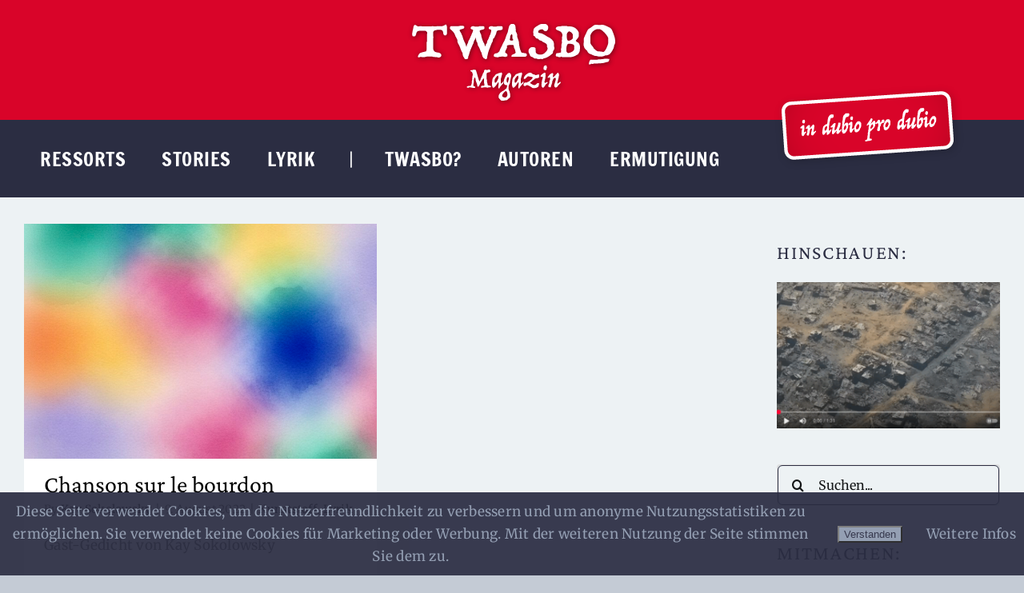

--- FILE ---
content_type: text/html; charset=UTF-8
request_url: https://twasbo.de/tag/liebeserklaerung/
body_size: 98789
content:
<!DOCTYPE html>
<html class="avada-html-layout-boxed avada-html-header-position-top avada-html-is-archive avada-is-100-percent-template" lang="de" prefix="og: http://ogp.me/ns# fb: http://ogp.me/ns/fb#">
<head>
	<meta http-equiv="X-UA-Compatible" content="IE=edge" />
	<meta http-equiv="Content-Type" content="text/html; charset=utf-8"/>
	<meta name="viewport" content="width=device-width, initial-scale=1" />
	<title>Liebeserklärung &#8211; TWASBO Magazin</title>
<meta name='robots' content='max-image-preview:large' />
<link rel='dns-prefetch' href='//cdn.jsdelivr.net' />
<link rel="alternate" type="application/rss+xml" title="TWASBO Magazin &raquo; Feed" href="https://twasbo.de/feed/" />
<link rel="alternate" type="application/rss+xml" title="TWASBO Magazin &raquo; Kommentar-Feed" href="https://twasbo.de/comments/feed/" />
								<link rel="icon" href="https://twasbo.de/wp-content/uploads/2022/08/TWASBO_fav_64x64.png" type="image/png" />
		
					<!-- Apple Touch Icon -->
						<link rel="apple-touch-icon" sizes="180x180" href="https://twasbo.de/wp-content/uploads/2022/08/TWASBO_fav_180x180.png" type="image/png">
		
					<!-- Android Icon -->
						<link rel="icon" sizes="192x192" href="https://twasbo.de/wp-content/uploads/2022/08/TWASBO_fav_192x192.png" type="image/png">
		
					<!-- MS Edge Icon -->
						<meta name="msapplication-TileImage" content="https://twasbo.de/wp-content/uploads/2022/08/TWASBO_fav_270x270.png" type="image/png">
				<link rel="alternate" type="application/rss+xml" title="TWASBO Magazin &raquo; Schlagwort-Feed zu Liebeserklärung" href="https://twasbo.de/tag/liebeserklaerung/feed/" />
				
		<meta property="og:locale" content="de_DE"/>
		<meta property="og:type" content="article"/>
		<meta property="og:site_name" content="TWASBO Magazin"/>
		<meta property="og:title" content="  Liebeserklärung"/>
				<meta property="og:url" content="https://twasbo.de/chanson-sur-le-bourdon/"/>
																				<meta property="og:image" content="https://twasbo.de/wp-content/uploads/2025/10/Abstrakt2_freundlich_KI.jpeg"/>
		<meta property="og:image:width" content="1024"/>
		<meta property="og:image:height" content="683"/>
		<meta property="og:image:type" content="image/jpeg"/>
				<style id='wp-img-auto-sizes-contain-inline-css' type='text/css'>
img:is([sizes=auto i],[sizes^="auto," i]){contain-intrinsic-size:3000px 1500px}
/*# sourceURL=wp-img-auto-sizes-contain-inline-css */
</style>
<style id='wp-emoji-styles-inline-css' type='text/css'>

	img.wp-smiley, img.emoji {
		display: inline !important;
		border: none !important;
		box-shadow: none !important;
		height: 1em !important;
		width: 1em !important;
		margin: 0 0.07em !important;
		vertical-align: -0.1em !important;
		background: none !important;
		padding: 0 !important;
	}
/*# sourceURL=wp-emoji-styles-inline-css */
</style>
<link rel='stylesheet' id='wp-block-library-css' href='https://twasbo.de/wp-includes/css/dist/block-library/style.min.css?ver=6.9' type='text/css' media='all' />
<style id='wp-block-paragraph-inline-css' type='text/css'>
.is-small-text{font-size:.875em}.is-regular-text{font-size:1em}.is-large-text{font-size:2.25em}.is-larger-text{font-size:3em}.has-drop-cap:not(:focus):first-letter{float:left;font-size:8.4em;font-style:normal;font-weight:100;line-height:.68;margin:.05em .1em 0 0;text-transform:uppercase}body.rtl .has-drop-cap:not(:focus):first-letter{float:none;margin-left:.1em}p.has-drop-cap.has-background{overflow:hidden}:root :where(p.has-background){padding:1.25em 2.375em}:where(p.has-text-color:not(.has-link-color)) a{color:inherit}p.has-text-align-left[style*="writing-mode:vertical-lr"],p.has-text-align-right[style*="writing-mode:vertical-rl"]{rotate:180deg}
/*# sourceURL=https://twasbo.de/wp-includes/blocks/paragraph/style.min.css */
</style>
<style id='global-styles-inline-css' type='text/css'>
:root{--wp--preset--aspect-ratio--square: 1;--wp--preset--aspect-ratio--4-3: 4/3;--wp--preset--aspect-ratio--3-4: 3/4;--wp--preset--aspect-ratio--3-2: 3/2;--wp--preset--aspect-ratio--2-3: 2/3;--wp--preset--aspect-ratio--16-9: 16/9;--wp--preset--aspect-ratio--9-16: 9/16;--wp--preset--color--black: #000000;--wp--preset--color--cyan-bluish-gray: #abb8c3;--wp--preset--color--white: #ffffff;--wp--preset--color--pale-pink: #f78da7;--wp--preset--color--vivid-red: #cf2e2e;--wp--preset--color--luminous-vivid-orange: #ff6900;--wp--preset--color--luminous-vivid-amber: #fcb900;--wp--preset--color--light-green-cyan: #7bdcb5;--wp--preset--color--vivid-green-cyan: #00d084;--wp--preset--color--pale-cyan-blue: #8ed1fc;--wp--preset--color--vivid-cyan-blue: #0693e3;--wp--preset--color--vivid-purple: #9b51e0;--wp--preset--color--awb-color-1: #edf2f4;--wp--preset--color--awb-color-2: #8d99ae;--wp--preset--color--awb-color-3: #2b2d42;--wp--preset--color--awb-color-4: #d90429;--wp--preset--color--awb-color-5: #edf2f4;--wp--preset--color--awb-color-6: #2b2d42;--wp--preset--color--awb-color-7: #d90429;--wp--preset--color--awb-color-8: #141617;--wp--preset--gradient--vivid-cyan-blue-to-vivid-purple: linear-gradient(135deg,rgb(6,147,227) 0%,rgb(155,81,224) 100%);--wp--preset--gradient--light-green-cyan-to-vivid-green-cyan: linear-gradient(135deg,rgb(122,220,180) 0%,rgb(0,208,130) 100%);--wp--preset--gradient--luminous-vivid-amber-to-luminous-vivid-orange: linear-gradient(135deg,rgb(252,185,0) 0%,rgb(255,105,0) 100%);--wp--preset--gradient--luminous-vivid-orange-to-vivid-red: linear-gradient(135deg,rgb(255,105,0) 0%,rgb(207,46,46) 100%);--wp--preset--gradient--very-light-gray-to-cyan-bluish-gray: linear-gradient(135deg,rgb(238,238,238) 0%,rgb(169,184,195) 100%);--wp--preset--gradient--cool-to-warm-spectrum: linear-gradient(135deg,rgb(74,234,220) 0%,rgb(151,120,209) 20%,rgb(207,42,186) 40%,rgb(238,44,130) 60%,rgb(251,105,98) 80%,rgb(254,248,76) 100%);--wp--preset--gradient--blush-light-purple: linear-gradient(135deg,rgb(255,206,236) 0%,rgb(152,150,240) 100%);--wp--preset--gradient--blush-bordeaux: linear-gradient(135deg,rgb(254,205,165) 0%,rgb(254,45,45) 50%,rgb(107,0,62) 100%);--wp--preset--gradient--luminous-dusk: linear-gradient(135deg,rgb(255,203,112) 0%,rgb(199,81,192) 50%,rgb(65,88,208) 100%);--wp--preset--gradient--pale-ocean: linear-gradient(135deg,rgb(255,245,203) 0%,rgb(182,227,212) 50%,rgb(51,167,181) 100%);--wp--preset--gradient--electric-grass: linear-gradient(135deg,rgb(202,248,128) 0%,rgb(113,206,126) 100%);--wp--preset--gradient--midnight: linear-gradient(135deg,rgb(2,3,129) 0%,rgb(40,116,252) 100%);--wp--preset--font-size--small: 12.75px;--wp--preset--font-size--medium: 20px;--wp--preset--font-size--large: 25.5px;--wp--preset--font-size--x-large: 42px;--wp--preset--font-size--normal: 17px;--wp--preset--font-size--xlarge: 34px;--wp--preset--font-size--huge: 51px;--wp--preset--spacing--20: 0.44rem;--wp--preset--spacing--30: 0.67rem;--wp--preset--spacing--40: 1rem;--wp--preset--spacing--50: 1.5rem;--wp--preset--spacing--60: 2.25rem;--wp--preset--spacing--70: 3.38rem;--wp--preset--spacing--80: 5.06rem;--wp--preset--shadow--natural: 6px 6px 9px rgba(0, 0, 0, 0.2);--wp--preset--shadow--deep: 12px 12px 50px rgba(0, 0, 0, 0.4);--wp--preset--shadow--sharp: 6px 6px 0px rgba(0, 0, 0, 0.2);--wp--preset--shadow--outlined: 6px 6px 0px -3px rgb(255, 255, 255), 6px 6px rgb(0, 0, 0);--wp--preset--shadow--crisp: 6px 6px 0px rgb(0, 0, 0);}:where(.is-layout-flex){gap: 0.5em;}:where(.is-layout-grid){gap: 0.5em;}body .is-layout-flex{display: flex;}.is-layout-flex{flex-wrap: wrap;align-items: center;}.is-layout-flex > :is(*, div){margin: 0;}body .is-layout-grid{display: grid;}.is-layout-grid > :is(*, div){margin: 0;}:where(.wp-block-columns.is-layout-flex){gap: 2em;}:where(.wp-block-columns.is-layout-grid){gap: 2em;}:where(.wp-block-post-template.is-layout-flex){gap: 1.25em;}:where(.wp-block-post-template.is-layout-grid){gap: 1.25em;}.has-black-color{color: var(--wp--preset--color--black) !important;}.has-cyan-bluish-gray-color{color: var(--wp--preset--color--cyan-bluish-gray) !important;}.has-white-color{color: var(--wp--preset--color--white) !important;}.has-pale-pink-color{color: var(--wp--preset--color--pale-pink) !important;}.has-vivid-red-color{color: var(--wp--preset--color--vivid-red) !important;}.has-luminous-vivid-orange-color{color: var(--wp--preset--color--luminous-vivid-orange) !important;}.has-luminous-vivid-amber-color{color: var(--wp--preset--color--luminous-vivid-amber) !important;}.has-light-green-cyan-color{color: var(--wp--preset--color--light-green-cyan) !important;}.has-vivid-green-cyan-color{color: var(--wp--preset--color--vivid-green-cyan) !important;}.has-pale-cyan-blue-color{color: var(--wp--preset--color--pale-cyan-blue) !important;}.has-vivid-cyan-blue-color{color: var(--wp--preset--color--vivid-cyan-blue) !important;}.has-vivid-purple-color{color: var(--wp--preset--color--vivid-purple) !important;}.has-black-background-color{background-color: var(--wp--preset--color--black) !important;}.has-cyan-bluish-gray-background-color{background-color: var(--wp--preset--color--cyan-bluish-gray) !important;}.has-white-background-color{background-color: var(--wp--preset--color--white) !important;}.has-pale-pink-background-color{background-color: var(--wp--preset--color--pale-pink) !important;}.has-vivid-red-background-color{background-color: var(--wp--preset--color--vivid-red) !important;}.has-luminous-vivid-orange-background-color{background-color: var(--wp--preset--color--luminous-vivid-orange) !important;}.has-luminous-vivid-amber-background-color{background-color: var(--wp--preset--color--luminous-vivid-amber) !important;}.has-light-green-cyan-background-color{background-color: var(--wp--preset--color--light-green-cyan) !important;}.has-vivid-green-cyan-background-color{background-color: var(--wp--preset--color--vivid-green-cyan) !important;}.has-pale-cyan-blue-background-color{background-color: var(--wp--preset--color--pale-cyan-blue) !important;}.has-vivid-cyan-blue-background-color{background-color: var(--wp--preset--color--vivid-cyan-blue) !important;}.has-vivid-purple-background-color{background-color: var(--wp--preset--color--vivid-purple) !important;}.has-black-border-color{border-color: var(--wp--preset--color--black) !important;}.has-cyan-bluish-gray-border-color{border-color: var(--wp--preset--color--cyan-bluish-gray) !important;}.has-white-border-color{border-color: var(--wp--preset--color--white) !important;}.has-pale-pink-border-color{border-color: var(--wp--preset--color--pale-pink) !important;}.has-vivid-red-border-color{border-color: var(--wp--preset--color--vivid-red) !important;}.has-luminous-vivid-orange-border-color{border-color: var(--wp--preset--color--luminous-vivid-orange) !important;}.has-luminous-vivid-amber-border-color{border-color: var(--wp--preset--color--luminous-vivid-amber) !important;}.has-light-green-cyan-border-color{border-color: var(--wp--preset--color--light-green-cyan) !important;}.has-vivid-green-cyan-border-color{border-color: var(--wp--preset--color--vivid-green-cyan) !important;}.has-pale-cyan-blue-border-color{border-color: var(--wp--preset--color--pale-cyan-blue) !important;}.has-vivid-cyan-blue-border-color{border-color: var(--wp--preset--color--vivid-cyan-blue) !important;}.has-vivid-purple-border-color{border-color: var(--wp--preset--color--vivid-purple) !important;}.has-vivid-cyan-blue-to-vivid-purple-gradient-background{background: var(--wp--preset--gradient--vivid-cyan-blue-to-vivid-purple) !important;}.has-light-green-cyan-to-vivid-green-cyan-gradient-background{background: var(--wp--preset--gradient--light-green-cyan-to-vivid-green-cyan) !important;}.has-luminous-vivid-amber-to-luminous-vivid-orange-gradient-background{background: var(--wp--preset--gradient--luminous-vivid-amber-to-luminous-vivid-orange) !important;}.has-luminous-vivid-orange-to-vivid-red-gradient-background{background: var(--wp--preset--gradient--luminous-vivid-orange-to-vivid-red) !important;}.has-very-light-gray-to-cyan-bluish-gray-gradient-background{background: var(--wp--preset--gradient--very-light-gray-to-cyan-bluish-gray) !important;}.has-cool-to-warm-spectrum-gradient-background{background: var(--wp--preset--gradient--cool-to-warm-spectrum) !important;}.has-blush-light-purple-gradient-background{background: var(--wp--preset--gradient--blush-light-purple) !important;}.has-blush-bordeaux-gradient-background{background: var(--wp--preset--gradient--blush-bordeaux) !important;}.has-luminous-dusk-gradient-background{background: var(--wp--preset--gradient--luminous-dusk) !important;}.has-pale-ocean-gradient-background{background: var(--wp--preset--gradient--pale-ocean) !important;}.has-electric-grass-gradient-background{background: var(--wp--preset--gradient--electric-grass) !important;}.has-midnight-gradient-background{background: var(--wp--preset--gradient--midnight) !important;}.has-small-font-size{font-size: var(--wp--preset--font-size--small) !important;}.has-medium-font-size{font-size: var(--wp--preset--font-size--medium) !important;}.has-large-font-size{font-size: var(--wp--preset--font-size--large) !important;}.has-x-large-font-size{font-size: var(--wp--preset--font-size--x-large) !important;}
/*# sourceURL=global-styles-inline-css */
</style>

<link rel='stylesheet' id='blockspare-frontend-block-style-css-css' href='https://twasbo.de/wp-content/plugins/blockspare/dist/style-blocks.css?ver=6.9' type='text/css' media='all' />
<link rel='stylesheet' id='blockspare-frontend-banner-style-css-css' href='https://twasbo.de/wp-content/plugins/blockspare/dist/style-banner_group.css?ver=6.9' type='text/css' media='all' />
<link rel='stylesheet' id='fontawesome-css' href='https://twasbo.de/wp-content/plugins/blockspare/assets/fontawesome/css/all.css?ver=6.9' type='text/css' media='all' />
<link rel='stylesheet' id='slick-css' href='https://twasbo.de/wp-content/plugins/blockspare/assets/slick/css/slick.css?ver=6.9' type='text/css' media='all' />
<style id='classic-theme-styles-inline-css' type='text/css'>
/*! This file is auto-generated */
.wp-block-button__link{color:#fff;background-color:#32373c;border-radius:9999px;box-shadow:none;text-decoration:none;padding:calc(.667em + 2px) calc(1.333em + 2px);font-size:1.125em}.wp-block-file__button{background:#32373c;color:#fff;text-decoration:none}
/*# sourceURL=/wp-includes/css/classic-themes.min.css */
</style>
<link rel='stylesheet' id='fhw_dsgvo_cookie_register_frontend_style-css' href='https://twasbo.de/wp-content/plugins/dsgvo-tools-cookie-hinweis-datenschutz/styles/frontend.css?ver=1769994358' type='text/css' media='all' />
<link rel='stylesheet' id='yop-public-css' href='https://twasbo.de/wp-content/plugins/yop-poll/public/assets/css/yop-poll-public-6.5.39.css?ver=6.9' type='text/css' media='all' />
<link rel='stylesheet' id='newsletter-css' href='https://twasbo.de/wp-content/plugins/newsletter/style.css?ver=9.1.2' type='text/css' media='all' />
<link rel='stylesheet' id='otw-shortcode-general_foundicons-css' href='https://twasbo.de/wp-content/plugins/dropcaps-shortcodes-and-widget/include/otw_components/otw_shortcode/css/general_foundicons.css?ver=6.9' type='text/css' media='all' />
<link rel='stylesheet' id='otw-shortcode-social_foundicons-css' href='https://twasbo.de/wp-content/plugins/dropcaps-shortcodes-and-widget/include/otw_components/otw_shortcode/css/social_foundicons.css?ver=6.9' type='text/css' media='all' />
<link rel='stylesheet' id='otw-shortcode-css' href='https://twasbo.de/wp-content/plugins/dropcaps-shortcodes-and-widget/include/otw_components/otw_shortcode/css/otw_shortcode.css?ver=6.9' type='text/css' media='all' />
<link rel='stylesheet' id='fusion-dynamic-css-css' href='https://twasbo.de/wp-content/uploads/fusion-styles/05bbdcfbbe8adfae8fa59f546bee16ba.min.css?ver=3.14.2' type='text/css' media='all' />
<script type="text/javascript" src="https://twasbo.de/wp-includes/js/jquery/jquery.min.js?ver=3.7.1" id="jquery-core-js"></script>
<script type="text/javascript" src="https://twasbo.de/wp-includes/js/jquery/jquery-migrate.min.js?ver=3.4.1" id="jquery-migrate-js"></script>
<script type="text/javascript" src="https://twasbo.de/wp-content/plugins/blockspare/assets/js/countup/waypoints.min.js?ver=6.9" id="waypoint-js"></script>
<script type="text/javascript" src="https://twasbo.de/wp-content/plugins/blockspare/assets/js/countup/jquery.counterup.min.js?ver=1" id="countup-js"></script>
<script type="text/javascript" src="https://twasbo.de/wp-content/plugins/dsgvo-tools-cookie-hinweis-datenschutz/js/js.js?ver=1769994358" id="fhw_dsgvo_cookie_js-js"></script>
<script type="text/javascript" id="yop-public-js-extra">
/* <![CDATA[ */
var objectL10n = {"yopPollParams":{"urlParams":{"ajax":"https://twasbo.de/wp-admin/admin-ajax.php","wpLogin":"https://twasbo.de/wp-login.php?redirect_to=https%3A%2F%2Ftwasbo.de%2Fwp-admin%2Fadmin-ajax.php%3Faction%3Dyop_poll_record_wordpress_vote"},"apiParams":{"reCaptcha":{"siteKey":""},"reCaptchaV2Invisible":{"siteKey":""},"reCaptchaV3":{"siteKey":""},"hCaptcha":{"siteKey":""},"cloudflareTurnstile":{"siteKey":""}},"captchaParams":{"imgPath":"https://twasbo.de/wp-content/plugins/yop-poll/public/assets/img/","url":"https://twasbo.de/wp-content/plugins/yop-poll/app.php","accessibilityAlt":"Sound icon","accessibilityTitle":"Accessibility option: listen to a question and answer it!","accessibilityDescription":"Type below the \u003Cstrong\u003Eanswer\u003C/strong\u003E to what you hear. Numbers or words:","explanation":"Click or touch the \u003Cstrong\u003EANSWER\u003C/strong\u003E","refreshAlt":"Refresh/reload icon","refreshTitle":"Refresh/reload: get new images and accessibility option!"},"voteParams":{"invalidPoll":"Invalid Poll","noAnswersSelected":"No answer selected","minAnswersRequired":"At least {min_answers_allowed} answer(s) required","maxAnswersRequired":"A max of {max_answers_allowed} answer(s) accepted","noAnswerForOther":"No other answer entered","noValueForCustomField":"{custom_field_name} is required","tooManyCharsForCustomField":"Text for {custom_field_name} is too long","consentNotChecked":"You must agree to our terms and conditions","noCaptchaSelected":"Captcha is required","thankYou":"Thank you for your vote"},"resultsParams":{"singleVote":"vote","multipleVotes":"votes","singleAnswer":"answer","multipleAnswers":"answers"}}};
//# sourceURL=yop-public-js-extra
/* ]]> */
</script>
<script type="text/javascript" src="https://twasbo.de/wp-content/plugins/yop-poll/public/assets/js/yop-poll-public-6.5.39.min.js?ver=6.9" id="yop-public-js"></script>
<link rel="https://api.w.org/" href="https://twasbo.de/wp-json/" /><link rel="alternate" title="JSON" type="application/json" href="https://twasbo.de/wp-json/wp/v2/tags/1050" /><link rel="EditURI" type="application/rsd+xml" title="RSD" href="https://twasbo.de/xmlrpc.php?rsd" />
<meta name="generator" content="WordPress 6.9" />
<link rel="preload" href="https://twasbo.de/wp-content/themes/Avada/includes/lib/assets/fonts/icomoon/awb-icons.woff" as="font" type="font/woff" crossorigin><link rel="preload" href="//twasbo.de/wp-content/themes/Avada/includes/lib/assets/fonts/fontawesome/webfonts/fa-brands-400.woff2" as="font" type="font/woff2" crossorigin><link rel="preload" href="//twasbo.de/wp-content/themes/Avada/includes/lib/assets/fonts/fontawesome/webfonts/fa-regular-400.woff2" as="font" type="font/woff2" crossorigin><link rel="preload" href="//twasbo.de/wp-content/themes/Avada/includes/lib/assets/fonts/fontawesome/webfonts/fa-solid-900.woff2" as="font" type="font/woff2" crossorigin><style type="text/css" id="css-fb-visibility">@media screen and (max-width: 480px){.fusion-no-small-visibility{display:none !important;}body .sm-text-align-center{text-align:center !important;}body .sm-text-align-left{text-align:left !important;}body .sm-text-align-right{text-align:right !important;}body .sm-text-align-justify{text-align:justify !important;}body .sm-flex-align-center{justify-content:center !important;}body .sm-flex-align-flex-start{justify-content:flex-start !important;}body .sm-flex-align-flex-end{justify-content:flex-end !important;}body .sm-mx-auto{margin-left:auto !important;margin-right:auto !important;}body .sm-ml-auto{margin-left:auto !important;}body .sm-mr-auto{margin-right:auto !important;}body .fusion-absolute-position-small{position:absolute;width:100%;}.awb-sticky.awb-sticky-small{ position: sticky; top: var(--awb-sticky-offset,0); }}@media screen and (min-width: 481px) and (max-width: 1260px){.fusion-no-medium-visibility{display:none !important;}body .md-text-align-center{text-align:center !important;}body .md-text-align-left{text-align:left !important;}body .md-text-align-right{text-align:right !important;}body .md-text-align-justify{text-align:justify !important;}body .md-flex-align-center{justify-content:center !important;}body .md-flex-align-flex-start{justify-content:flex-start !important;}body .md-flex-align-flex-end{justify-content:flex-end !important;}body .md-mx-auto{margin-left:auto !important;margin-right:auto !important;}body .md-ml-auto{margin-left:auto !important;}body .md-mr-auto{margin-right:auto !important;}body .fusion-absolute-position-medium{position:absolute;width:100%;}.awb-sticky.awb-sticky-medium{ position: sticky; top: var(--awb-sticky-offset,0); }}@media screen and (min-width: 1261px){.fusion-no-large-visibility{display:none !important;}body .lg-text-align-center{text-align:center !important;}body .lg-text-align-left{text-align:left !important;}body .lg-text-align-right{text-align:right !important;}body .lg-text-align-justify{text-align:justify !important;}body .lg-flex-align-center{justify-content:center !important;}body .lg-flex-align-flex-start{justify-content:flex-start !important;}body .lg-flex-align-flex-end{justify-content:flex-end !important;}body .lg-mx-auto{margin-left:auto !important;margin-right:auto !important;}body .lg-ml-auto{margin-left:auto !important;}body .lg-mr-auto{margin-right:auto !important;}body .fusion-absolute-position-large{position:absolute;width:100%;}.awb-sticky.awb-sticky-large{ position: sticky; top: var(--awb-sticky-offset,0); }}</style><meta name="bmi-version" content="2.1.0" />		<script type="text/javascript">
			var doc = document.documentElement;
			doc.setAttribute( 'data-useragent', navigator.userAgent );
		</script>
		
	</head>

<body class="archive tag tag-liebeserklaerung tag-1050 wp-theme-Avada fusion-image-hovers fusion-pagination-sizing fusion-button_type-flat fusion-button_span-no fusion-button_gradient-linear avada-image-rollover-circle-no avada-image-rollover-no fusion-body ltr fusion-sticky-header no-tablet-sticky-header no-mobile-sticky-header no-mobile-slidingbar no-mobile-totop avada-has-rev-slider-styles fusion-disable-outline fusion-sub-menu-fade mobile-logo-pos-center layout-boxed-mode avada-has-boxed-modal-shadow- layout-scroll-offset-full avada-has-zero-margin-offset-top fusion-top-header menu-text-align-center mobile-menu-design-classic fusion-show-pagination-text fusion-header-layout-v5 avada-responsive avada-footer-fx-none avada-menu-highlight-style-textcolor fusion-search-form-clean fusion-main-menu-search-overlay fusion-avatar-circle avada-dropdown-styles avada-blog-layout-grid avada-blog-archive-layout-grid avada-header-shadow-no avada-menu-icon-position-left avada-has-megamenu-shadow avada-has-mainmenu-dropdown-divider avada-has-mobile-menu-search avada-has-megamenu-item-divider avada-has-breadcrumb-mobile-hidden avada-has-titlebar-hide avada-header-border-color-full-transparent avada-social-full-transparent avada-has-transparent-timeline_color avada-has-pagination-padding avada-flyout-menu-direction-fade avada-has-blocks avada-ec-views-v1" data-awb-post-id="26506">
		<a class="skip-link screen-reader-text" href="#content">Zum Inhalt springen</a>

	<div id="boxed-wrapper">
							
		<div id="wrapper" class="fusion-wrapper">
			<div id="home" style="position:relative;top:-1px;"></div>
												<div class="fusion-tb-header"><div class="fusion-fullwidth fullwidth-box fusion-builder-row-1 fusion-flex-container has-pattern-background has-mask-background hundred-percent-fullwidth non-hundred-percent-height-scrolling fusion-custom-z-index fusion-absolute-container fusion-absolute-position-small fusion-absolute-position-medium fusion-absolute-position-large" style="--awb-border-radius-top-left:0px;--awb-border-radius-top-right:0px;--awb-border-radius-bottom-right:0px;--awb-border-radius-bottom-left:0px;--awb-z-index:99;--awb-background-color:var(--awb-color4);--awb-flex-wrap:wrap;" ><div class="fusion-builder-row fusion-row fusion-flex-align-items-flex-start fusion-flex-justify-content-center fusion-flex-content-wrap" style="width:104% !important;max-width:104% !important;margin-left: calc(-4% / 2 );margin-right: calc(-4% / 2 );"><div class="fusion-layout-column fusion_builder_column fusion-builder-column-0 fusion_builder_column_1_1 1_1 fusion-flex-column fusion-flex-align-self-flex-start" style="--awb-bg-size:cover;--awb-width-large:100%;--awb-margin-top-large:0px;--awb-spacing-right-large:1.92%;--awb-margin-bottom-large:20px;--awb-spacing-left-large:1.92%;--awb-width-medium:100%;--awb-order-medium:0;--awb-spacing-right-medium:1.92%;--awb-spacing-left-medium:1.92%;--awb-width-small:100%;--awb-order-small:0;--awb-spacing-right-small:1.92%;--awb-spacing-left-small:1.92%;"><div class="fusion-column-wrapper fusion-column-has-shadow fusion-flex-justify-content-flex-start fusion-content-layout-column"><div class="fusion-image-element " style="text-align:center;--awb-margin-top:20px;--awb-margin-bottom:-5px;--awb-caption-title-font-family:var(--h2_typography-font-family);--awb-caption-title-font-weight:var(--h2_typography-font-weight);--awb-caption-title-font-style:var(--h2_typography-font-style);--awb-caption-title-size:var(--h2_typography-font-size);--awb-caption-title-transform:var(--h2_typography-text-transform);--awb-caption-title-line-height:var(--h2_typography-line-height);--awb-caption-title-letter-spacing:var(--h2_typography-letter-spacing);"><span class=" fusion-imageframe imageframe-none imageframe-1 hover-type-none"><a class="fusion-no-lightbox" href="https://twasbo.de/" target="_self" aria-label="TWASBO-Logo"><img decoding="async" width="275" height="115" src="https://twasbo.de/wp-content/uploads/2022/07/TWASBO-Logo.png" alt class="img-responsive wp-image-858" srcset="https://twasbo.de/wp-content/uploads/2022/07/TWASBO-Logo-200x84.png 200w, https://twasbo.de/wp-content/uploads/2022/07/TWASBO-Logo.png 275w" sizes="(max-width: 480px) 100vw, 275px" /></a></span></div></div></div></div></div><div class="fusion-fullwidth fullwidth-box fusion-builder-row-2 fusion-flex-container has-pattern-background has-mask-background hundred-percent-fullwidth non-hundred-percent-height-scrolling fusion-no-small-visibility fusion-no-medium-visibility fusion-custom-z-index fusion-absolute-container fusion-absolute-position-small fusion-absolute-position-medium fusion-absolute-position-large" style="--awb-border-radius-top-left:0px;--awb-border-radius-top-right:0px;--awb-border-radius-bottom-right:0px;--awb-border-radius-bottom-left:0px;--awb-overflow:visible;--awb-z-index:99;--awb-padding-top:0px;--awb-padding-bottom:0px;--awb-margin-top:150px;--awb-margin-bottom:0px;--awb-min-height:80px;--awb-background-color:var(--awb-color3);--awb-flex-wrap:wrap;" ><div class="fusion-builder-row fusion-row fusion-flex-align-items-center fusion-flex-align-content-space-around fusion-flex-content-wrap" style="width:calc( 100% + 0px ) !important;max-width:calc( 100% + 0px ) !important;margin-left: calc(-0px / 2 );margin-right: calc(-0px / 2 );"><div class="fusion-layout-column fusion_builder_column fusion-builder-column-1 fusion-flex-column" style="--awb-bg-color:rgba(237,242,244,0);--awb-bg-color-hover:rgba(237,242,244,0);--awb-bg-size:cover;--awb-width-large:30%;--awb-margin-top-large:0px;--awb-spacing-right-large:0px;--awb-margin-bottom-large:0px;--awb-spacing-left-large:0px;--awb-width-medium:30%;--awb-order-medium:0;--awb-spacing-right-medium:0px;--awb-spacing-left-medium:0px;--awb-width-small:100%;--awb-order-small:0;--awb-spacing-right-small:0px;--awb-spacing-left-small:0px;"><div class="fusion-column-wrapper fusion-column-has-shadow fusion-flex-justify-content-flex-start fusion-content-layout-column"><nav class="awb-menu awb-menu_row awb-menu_em-hover mobile-mode-collapse-to-button awb-menu_icons-top awb-menu_dc-no mobile-trigger-fullwidth-off awb-menu_mobile-toggle awb-menu_indent-left mobile-size-column-relative loading mega-menu-loading awb-menu_desktop awb-menu_dropdown awb-menu_expand-left awb-menu_transition-fade" style="--awb-font-size:24px;--awb-line-height:1.5;--awb-text-transform:uppercase;--awb-bg:rgba(255,255,255,0);--awb-gap:25px;--awb-items-padding-left:20px;--awb-color:#ffffff;--awb-letter-spacing:0.5px;--awb-active-color:var(--awb-color2);--awb-submenu-color:var(--awb-color3);--awb-submenu-bg:#ffffff;--awb-submenu-sep-color:var(--awb-color3);--awb-submenu-font-size:18px;--awb-submenu-text-transform:none;--awb-submenu-line-height:1.25;--awb-submenu-letter-spacing:0px;--awb-main-justify-content:flex-start;--awb-mobile-color:var(--awb-color3);--awb-justify-title:flex-start;--awb-thumbnail-size-width:auto;--awb-thumbnail-size-height:auto;--awb-mobile-justify:flex-start;--awb-mobile-caret-left:auto;--awb-mobile-caret-right:0;--awb-box-shadow:3px 3px 9px 0px rgba(141,153,174,0.36);;--awb-fusion-font-family-typography:&quot;Francois One&quot;;--awb-fusion-font-style-typography:normal;--awb-fusion-font-weight-typography:400;--awb-fusion-font-family-submenu-typography:&quot;Crimson Pro&quot;;--awb-fusion-font-style-submenu-typography:normal;--awb-fusion-font-weight-submenu-typography:400;--awb-fusion-font-family-mobile-typography:inherit;--awb-fusion-font-style-mobile-typography:normal;--awb-fusion-font-weight-mobile-typography:400;" aria-label="Hauptmenue 1" data-breakpoint="480" data-count="0" data-transition-type="bottom-vertical" data-transition-time="300" data-expand="left"><button type="button" class="awb-menu__m-toggle awb-menu__m-toggle_no-text" aria-expanded="false" aria-controls="menu-hauptmenue-1"><span class="awb-menu__m-toggle-inner"><span class="collapsed-nav-text"><span class="screen-reader-text">Toggle Navigation</span></span><span class="awb-menu__m-collapse-icon awb-menu__m-collapse-icon_no-text"><span class="awb-menu__m-collapse-icon-open awb-menu__m-collapse-icon-open_no-text fa-bars fas"></span><span class="awb-menu__m-collapse-icon-close awb-menu__m-collapse-icon-close_no-text fa-times fas"></span></span></span></button><ul id="menu-hauptmenue-1" class="fusion-menu awb-menu__main-ul awb-menu__main-ul_row"><li  id="menu-item-26678"  class="menu-item menu-item-type-custom menu-item-object-custom menu-item-has-children menu-item-26678 awb-menu__li awb-menu__main-li awb-menu__main-li_regular fusion-megamenu-menu "  data-item-id="26678"><span class="awb-menu__main-background-default awb-menu__main-background-default_bottom-vertical"></span><span class="awb-menu__main-background-active awb-menu__main-background-active_bottom-vertical"></span><a  href="#" class="awb-menu__main-a awb-menu__main-a_regular"><span class="menu-text">Ressorts</span><span class="awb-menu__open-nav-submenu-hover"></span></a><button type="button" aria-label="Open submenu of Ressorts" aria-expanded="false" class="awb-menu__open-nav-submenu_mobile awb-menu__open-nav-submenu_main"></button><div class="fusion-megamenu-wrapper fusion-columns-5 columns-per-row-5 columns-5 col-span-12 fusion-megamenu-fullwidth fusion-megamenu-width-site-width"><div class="row"><div class="fusion-megamenu-holder" style="width:1280px;" data-width="1280px"><ul class="fusion-megamenu"><li  id="menu-item-25164"  class="menu-item menu-item-type-post_type menu-item-object-page menu-item-25164 awb-menu__li fusion-megamenu-submenu menu-item-has-link fusion-megamenu-columns-5 col-lg-2 col-md-2 col-sm-2" ><div class='fusion-megamenu-title'><a class="awb-justify-title" href="https://twasbo.de/ressorts/d-land/">D-Land<span class="awb-menu__highlight" style="">Staat &amp; Mächte</span></a></div></li><li  id="menu-item-25174"  class="menu-item menu-item-type-post_type menu-item-object-page menu-item-25174 awb-menu__li fusion-megamenu-submenu menu-item-has-link fusion-megamenu-columns-5 col-lg-2 col-md-2 col-sm-2" ><div class='fusion-megamenu-title'><a class="awb-justify-title" href="https://twasbo.de/ressorts/globus/">Globus<span class="awb-menu__highlight" style="">Welt &amp; Weite</span></a></div></li><li  id="menu-item-25186"  class="menu-item menu-item-type-post_type menu-item-object-page menu-item-25186 awb-menu__li fusion-megamenu-submenu menu-item-has-link fusion-megamenu-columns-5 col-lg-2 col-md-2 col-sm-2" ><div class='fusion-megamenu-title'><a class="awb-justify-title" href="https://twasbo.de/ressorts/kunststoff/">Kunststoff<span class="awb-menu__highlight" style="">Kultur &amp; Kult</span></a></div></li><li  id="menu-item-25185"  class="menu-item menu-item-type-post_type menu-item-object-page menu-item-25185 awb-menu__li fusion-megamenu-submenu menu-item-has-link fusion-megamenu-columns-5 col-lg-2 col-md-2 col-sm-2" ><div class='fusion-megamenu-title'><a class="awb-justify-title" href="https://twasbo.de/ressorts/blabla/">BlaBla<span class="awb-menu__highlight" style="">Medien &amp; Reklame</span></a></div></li><li  id="menu-item-25184"  class="menu-item menu-item-type-post_type menu-item-object-page menu-item-25184 awb-menu__li fusion-megamenu-submenu menu-item-has-link fusion-megamenu-columns-5 col-lg-2 col-md-2 col-sm-2" ><div class='fusion-megamenu-title'><a class="awb-justify-title" href="https://twasbo.de/ressorts/ich-welt/">Ich-Welt<span class="awb-menu__highlight" style="">Nabel &amp; Seele</span></a></div></li></ul></div><div style="clear:both;"></div></div></div></li><li  id="menu-item-40"  class="menu-item menu-item-type-post_type menu-item-object-page menu-item-40 awb-menu__li awb-menu__main-li awb-menu__main-li_regular"  data-item-id="40"><span class="awb-menu__main-background-default awb-menu__main-background-default_bottom-vertical"></span><span class="awb-menu__main-background-active awb-menu__main-background-active_bottom-vertical"></span><a  href="https://twasbo.de/stories/" class="awb-menu__main-a awb-menu__main-a_regular"><span class="menu-text">Stories</span></a></li><li  id="menu-item-39"  class="menu-item menu-item-type-post_type menu-item-object-page menu-item-39 awb-menu__li awb-menu__main-li awb-menu__main-li_regular"  data-item-id="39"><span class="awb-menu__main-background-default awb-menu__main-background-default_bottom-vertical"></span><span class="awb-menu__main-background-active awb-menu__main-background-active_bottom-vertical"></span><a  href="https://twasbo.de/lyrik/" class="awb-menu__main-a awb-menu__main-a_regular"><span class="menu-text">Lyrik</span></a></li></ul></nav></div></div><div class="fusion-layout-column fusion_builder_column fusion-builder-column-2 fusion-flex-column fusion-flex-align-self-center" style="--awb-bg-size:cover;--awb-width-large:7%;--awb-margin-top-large:0px;--awb-spacing-right-large:0px;--awb-margin-bottom-large:20px;--awb-spacing-left-large:0px;--awb-width-medium:7%;--awb-order-medium:0;--awb-spacing-right-medium:0px;--awb-spacing-left-medium:0px;--awb-width-small:100%;--awb-order-small:0;--awb-spacing-right-small:0px;--awb-spacing-left-small:0px;"><div class="fusion-column-wrapper fusion-column-has-shadow fusion-flex-justify-content-space-evenly fusion-content-layout-column"><div class="fusion-title title fusion-title-1 fusion-sep-none fusion-title-center fusion-title-text fusion-title-size-two" style="--awb-text-color:#ffffff;--awb-margin-top:33px;"><h2 class="fusion-title-heading title-heading-center fusion-responsive-typography-calculated" style="margin:0;--fontSize:22;line-height:1.35;">|</h2></div></div></div><div class="fusion-layout-column fusion_builder_column fusion-builder-column-3 fusion-flex-column" style="--awb-bg-color:rgba(237,242,244,0);--awb-bg-color-hover:rgba(237,242,244,0);--awb-bg-size:cover;--awb-width-large:37%;--awb-margin-top-large:0px;--awb-spacing-right-large:0px;--awb-margin-bottom-large:0px;--awb-spacing-left-large:0px;--awb-width-medium:37%;--awb-order-medium:0;--awb-spacing-right-medium:0px;--awb-spacing-left-medium:0px;--awb-width-small:100%;--awb-order-small:0;--awb-spacing-right-small:0px;--awb-spacing-left-small:0px;"><div class="fusion-column-wrapper fusion-column-has-shadow fusion-flex-justify-content-flex-start fusion-content-layout-column"><nav class="awb-menu awb-menu_row awb-menu_em-hover mobile-mode-collapse-to-button awb-menu_icons-top awb-menu_dc-no mobile-trigger-fullwidth-off awb-menu_mobile-toggle awb-menu_indent-left mobile-size-column-relative loading mega-menu-loading awb-menu_desktop awb-menu_dropdown awb-menu_expand-left awb-menu_transition-fade" style="--awb-font-size:24px;--awb-line-height:1;--awb-text-transform:uppercase;--awb-bg:rgba(255,255,255,0);--awb-gap:45px;--awb-color:#ffffff;--awb-letter-spacing:0.5px;--awb-active-color:var(--awb-color2);--awb-submenu-color:var(--awb-color3);--awb-submenu-bg:#ffffff;--awb-submenu-sep-color:var(--awb-color3);--awb-submenu-font-size:18px;--awb-submenu-text-transform:none;--awb-submenu-line-height:1.25;--awb-submenu-letter-spacing:0px;--awb-main-justify-content:flex-start;--awb-mobile-color:var(--awb-color3);--awb-justify-title:flex-start;--awb-thumbnail-size-width:auto;--awb-thumbnail-size-height:auto;--awb-mobile-justify:flex-start;--awb-mobile-caret-left:auto;--awb-mobile-caret-right:0;--awb-box-shadow:3px 3px 9px 0px rgba(141,153,174,0.36);;--awb-fusion-font-family-typography:&quot;Francois One&quot;;--awb-fusion-font-style-typography:normal;--awb-fusion-font-weight-typography:400;--awb-fusion-font-family-submenu-typography:&quot;Crimson Pro&quot;;--awb-fusion-font-style-submenu-typography:normal;--awb-fusion-font-weight-submenu-typography:400;--awb-fusion-font-family-mobile-typography:inherit;--awb-fusion-font-style-mobile-typography:normal;--awb-fusion-font-weight-mobile-typography:400;" aria-label="Hauptmenue 2" data-breakpoint="480" data-count="1" data-transition-type="center-grow" data-transition-time="300" data-expand="left"><button type="button" class="awb-menu__m-toggle awb-menu__m-toggle_no-text" aria-expanded="false" aria-controls="menu-hauptmenue-2"><span class="awb-menu__m-toggle-inner"><span class="collapsed-nav-text"><span class="screen-reader-text">Toggle Navigation</span></span><span class="awb-menu__m-collapse-icon awb-menu__m-collapse-icon_no-text"><span class="awb-menu__m-collapse-icon-open awb-menu__m-collapse-icon-open_no-text fa-bars fas"></span><span class="awb-menu__m-collapse-icon-close awb-menu__m-collapse-icon-close_no-text fa-times fas"></span></span></span></button><ul id="menu-hauptmenue-2" class="fusion-menu awb-menu__main-ul awb-menu__main-ul_row"><li  id="menu-item-887"  class="menu-item menu-item-type-post_type menu-item-object-page menu-item-887 awb-menu__li awb-menu__main-li awb-menu__main-li_regular"  data-item-id="887"><span class="awb-menu__main-background-default awb-menu__main-background-default_center-grow"></span><span class="awb-menu__main-background-active awb-menu__main-background-active_center-grow"></span><a  href="https://twasbo.de/twasbo/" class="awb-menu__main-a awb-menu__main-a_regular"><span class="menu-text">TWASBO?</span></a></li><li  id="menu-item-886"  class="menu-item menu-item-type-post_type menu-item-object-page menu-item-886 awb-menu__li awb-menu__main-li awb-menu__main-li_regular"  data-item-id="886"><span class="awb-menu__main-background-default awb-menu__main-background-default_center-grow"></span><span class="awb-menu__main-background-active awb-menu__main-background-active_center-grow"></span><a  href="https://twasbo.de/autoren/" class="awb-menu__main-a awb-menu__main-a_regular"><span class="menu-text">Autoren</span></a></li><li  id="menu-item-885"  class="menu-item menu-item-type-post_type menu-item-object-page menu-item-885 awb-menu__li awb-menu__main-li awb-menu__main-li_regular"  data-item-id="885"><span class="awb-menu__main-background-default awb-menu__main-background-default_center-grow"></span><span class="awb-menu__main-background-active awb-menu__main-background-active_center-grow"></span><a  href="https://twasbo.de/unterstuetzung/" class="awb-menu__main-a awb-menu__main-a_regular"><span class="menu-text">Ermutigung</span></a></li></ul></nav></div></div><div class="fusion-layout-column fusion_builder_column fusion-builder-column-4 fusion-flex-column" style="--awb-bg-size:cover;--awb-width-large:25%;--awb-margin-top-large:0px;--awb-spacing-right-large:0px;--awb-margin-bottom-large:20px;--awb-spacing-left-large:0px;--awb-width-medium:25%;--awb-order-medium:0;--awb-spacing-right-medium:0px;--awb-spacing-left-medium:0px;--awb-width-small:100%;--awb-order-small:0;--awb-spacing-right-small:0px;--awb-spacing-left-small:0px;"><div class="fusion-column-wrapper fusion-column-has-shadow fusion-flex-justify-content-flex-start fusion-content-layout-column"><div class="fusion-image-element " style="text-align:center;--awb-margin-top:-60px;--awb-caption-title-font-family:var(--h2_typography-font-family);--awb-caption-title-font-weight:var(--h2_typography-font-weight);--awb-caption-title-font-style:var(--h2_typography-font-style);--awb-caption-title-size:var(--h2_typography-font-size);--awb-caption-title-transform:var(--h2_typography-text-transform);--awb-caption-title-line-height:var(--h2_typography-line-height);--awb-caption-title-letter-spacing:var(--h2_typography-letter-spacing);"><span class=" fusion-imageframe imageframe-none imageframe-2 hover-type-none"><img decoding="async" width="240" height="110" title="TWASBO-InDubio" src="https://twasbo.de/wp-content/uploads/2022/07/TWASBO-InDubio.png" alt class="img-responsive wp-image-881" srcset="https://twasbo.de/wp-content/uploads/2022/07/TWASBO-InDubio-200x92.png 200w, https://twasbo.de/wp-content/uploads/2022/07/TWASBO-InDubio.png 240w" sizes="(max-width: 480px) 100vw, 240px" /></span></div></div></div></div></div><div class="fusion-fullwidth fullwidth-box fusion-builder-row-3 fusion-flex-container has-pattern-background has-mask-background hundred-percent-fullwidth non-hundred-percent-height-scrolling fusion-no-small-visibility fusion-no-large-visibility fusion-custom-z-index fusion-absolute-container fusion-absolute-position-small fusion-absolute-position-medium fusion-absolute-position-large" style="--awb-border-radius-top-left:0px;--awb-border-radius-top-right:0px;--awb-border-radius-bottom-right:0px;--awb-border-radius-bottom-left:0px;--awb-overflow:visible;--awb-z-index:99;--awb-margin-top:150px;--awb-margin-bottom:0px;--awb-background-color:var(--awb-color3);--awb-flex-wrap:wrap;" ><div class="fusion-builder-row fusion-row fusion-flex-align-items-stretch fusion-flex-align-content-flex-start fusion-flex-justify-content-center fusion-flex-content-wrap" style="width:calc( 100% + 0px ) !important;max-width:calc( 100% + 0px ) !important;margin-left: calc(-0px / 2 );margin-right: calc(-0px / 2 );"><div class="fusion-layout-column fusion_builder_column fusion-builder-column-5 fusion_builder_column_1_1 1_1 fusion-flex-column fusion-flex-align-self-stretch" style="--awb-bg-size:cover;--awb-width-large:100%;--awb-margin-top-large:0px;--awb-spacing-right-large:0px;--awb-margin-bottom-large:0px;--awb-spacing-left-large:0px;--awb-width-medium:100%;--awb-order-medium:0;--awb-spacing-right-medium:0px;--awb-spacing-left-medium:0px;--awb-width-small:100%;--awb-order-small:0;--awb-spacing-right-small:0px;--awb-spacing-left-small:0px;"><div class="fusion-column-wrapper fusion-column-has-shadow fusion-flex-justify-content-space-evenly fusion-content-layout-column"><nav class="awb-menu awb-menu_row awb-menu_em-click mobile-mode-collapse-to-button awb-menu_icons-top awb-menu_dc-no mobile-trigger-fullwidth-off awb-menu_mobile-toggle awb-menu_indent-left mobile-size-full-absolute loading mega-menu-loading awb-menu_desktop awb-menu_dropdown awb-menu_expand-left awb-menu_transition-fade fusion-no-large-visibility" style="--awb-font-size:23px;--awb-line-height:1;--awb-text-transform:uppercase;--awb-bg:rgba(255,255,255,0);--awb-gap:30px;--awb-justify-content:center;--awb-color:#ffffff;--awb-letter-spacing:0.5px;--awb-active-color:var(--awb-color2);--awb-submenu-color:var(--awb-color3);--awb-submenu-bg:#ffffff;--awb-submenu-sep-color:var(--awb-color3);--awb-submenu-font-size:18px;--awb-submenu-text-transform:none;--awb-submenu-line-height:1.5;--awb-submenu-letter-spacing:0px;--awb-main-justify-content:flex-start;--awb-mobile-color:var(--awb-color3);--awb-mobile-nav-items-height:70;--awb-mobile-trigger-color:#ffffff;--awb-mobile-trigger-background-color:rgba(255,255,255,0);--awb-mobile-line-height:1;--awb-justify-title:flex-start;--awb-thumbnail-size-width:auto;--awb-thumbnail-size-height:auto;--awb-mobile-justify:flex-start;--awb-mobile-caret-left:auto;--awb-mobile-caret-right:0;--awb-box-shadow:3px 3px 9px 0px rgba(141,153,174,0.36);;--awb-fusion-font-family-typography:&quot;Francois One&quot;;--awb-fusion-font-style-typography:normal;--awb-fusion-font-weight-typography:400;--awb-fusion-font-family-submenu-typography:&quot;Crimson Pro&quot;;--awb-fusion-font-style-submenu-typography:normal;--awb-fusion-font-weight-submenu-typography:400;--awb-fusion-font-family-mobile-typography:inherit;--awb-fusion-font-style-mobile-typography:normal;--awb-fusion-font-weight-mobile-typography:400;" aria-label="Hauptmenue gesamt" data-breakpoint="480" data-count="2" data-transition-type="bottom-vertical" data-transition-time="300" data-expand="left"><button type="button" class="awb-menu__m-toggle awb-menu__m-toggle_no-text" aria-expanded="false" aria-controls="menu-hauptmenue-gesamt"><span class="awb-menu__m-toggle-inner"><span class="collapsed-nav-text"><span class="screen-reader-text">Toggle Navigation</span></span><span class="awb-menu__m-collapse-icon awb-menu__m-collapse-icon_no-text"><span class="awb-menu__m-collapse-icon-open awb-menu__m-collapse-icon-open_no-text fa-bars fas"></span><span class="awb-menu__m-collapse-icon-close awb-menu__m-collapse-icon-close_no-text fa-times fas"></span></span></span></button><ul id="menu-hauptmenue-gesamt" class="fusion-menu awb-menu__main-ul awb-menu__main-ul_row"><li  id="menu-item-26680"  class="menu-item menu-item-type-custom menu-item-object-custom menu-item-has-children menu-item-26680 awb-menu__li awb-menu__main-li awb-menu__main-li_regular fusion-megamenu-menu "  data-item-id="26680"><span class="awb-menu__main-background-default awb-menu__main-background-default_bottom-vertical"></span><span class="awb-menu__main-background-active awb-menu__main-background-active_bottom-vertical"></span><a  href="#" class="awb-menu__main-a awb-menu__main-a_regular"><span class="menu-text">Ressorts</span></a><button type="button" aria-label="Open submenu of Ressorts" aria-expanded="false" class="awb-menu__open-nav-submenu_mobile awb-menu__open-nav-submenu_click awb-menu__open-nav-submenu_main"></button><div class="fusion-megamenu-wrapper fusion-columns-5 columns-per-row-5 columns-5 col-span-12 fusion-megamenu-fullwidth fusion-megamenu-width-site-width"><div class="row"><div class="fusion-megamenu-holder" style="width:1280px;" data-width="1280px"><ul class="fusion-megamenu"><li  id="menu-item-25440"  class="menu-item menu-item-type-post_type menu-item-object-page menu-item-25440 awb-menu__li fusion-megamenu-submenu menu-item-has-link fusion-megamenu-columns-5 col-lg-2 col-md-2 col-sm-2" ><div class='fusion-megamenu-title'><a class="awb-justify-title" href="https://twasbo.de/ressorts/d-land/">D-Land<span class="awb-menu__highlight" style="">Staat &amp; Mächte</span></a></div></li><li  id="menu-item-25441"  class="menu-item menu-item-type-post_type menu-item-object-page menu-item-25441 awb-menu__li fusion-megamenu-submenu menu-item-has-link fusion-megamenu-columns-5 col-lg-2 col-md-2 col-sm-2" ><div class='fusion-megamenu-title'><a class="awb-justify-title" href="https://twasbo.de/ressorts/globus/">Globus<span class="awb-menu__highlight" style="">Welt &amp; Weite</span></a></div></li><li  id="menu-item-25443"  class="menu-item menu-item-type-post_type menu-item-object-page menu-item-25443 awb-menu__li fusion-megamenu-submenu menu-item-has-link fusion-megamenu-columns-5 col-lg-2 col-md-2 col-sm-2" ><div class='fusion-megamenu-title'><a class="awb-justify-title" href="https://twasbo.de/ressorts/kunststoff/">Kunststoff<span class="awb-menu__highlight" style="">Kultur &amp; Kult</span></a></div></li><li  id="menu-item-25439"  class="menu-item menu-item-type-post_type menu-item-object-page menu-item-25439 awb-menu__li fusion-megamenu-submenu menu-item-has-link fusion-megamenu-columns-5 col-lg-2 col-md-2 col-sm-2" ><div class='fusion-megamenu-title'><a class="awb-justify-title" href="https://twasbo.de/ressorts/blabla/">BlaBla<span class="awb-menu__highlight" style="">Medien &amp; Reklame</span></a></div></li><li  id="menu-item-25442"  class="menu-item menu-item-type-post_type menu-item-object-page menu-item-25442 awb-menu__li fusion-megamenu-submenu menu-item-has-link fusion-megamenu-columns-5 col-lg-2 col-md-2 col-sm-2" ><div class='fusion-megamenu-title'><a class="awb-justify-title" href="https://twasbo.de/ressorts/ich-welt/">Ich-Welt<span class="awb-menu__highlight" style="">Nabel &amp; Seele</span></a></div></li></ul></div><div style="clear:both;"></div></div></div></li><li  id="menu-item-25437"  class="menu-item menu-item-type-post_type menu-item-object-page menu-item-25437 awb-menu__li awb-menu__main-li awb-menu__main-li_regular"  data-item-id="25437"><span class="awb-menu__main-background-default awb-menu__main-background-default_bottom-vertical"></span><span class="awb-menu__main-background-active awb-menu__main-background-active_bottom-vertical"></span><a  href="https://twasbo.de/stories/" class="awb-menu__main-a awb-menu__main-a_regular"><span class="menu-text">Stories</span></a></li><li  id="menu-item-25435"  class="menu-item menu-item-type-post_type menu-item-object-page menu-item-25435 awb-menu__li awb-menu__main-li awb-menu__main-li_regular"  data-item-id="25435"><span class="awb-menu__main-background-default awb-menu__main-background-default_bottom-vertical"></span><span class="awb-menu__main-background-active awb-menu__main-background-active_bottom-vertical"></span><a  href="https://twasbo.de/lyrik/" class="awb-menu__main-a awb-menu__main-a_regular"><span class="menu-text">Lyrik</span></a></li><li  id="menu-item-25438"  class="menu-item menu-item-type-post_type menu-item-object-page menu-item-25438 awb-menu__li awb-menu__main-li awb-menu__main-li_regular"  data-item-id="25438"><span class="awb-menu__main-background-default awb-menu__main-background-default_bottom-vertical"></span><span class="awb-menu__main-background-active awb-menu__main-background-active_bottom-vertical"></span><a  href="https://twasbo.de/twasbo/" class="awb-menu__main-a awb-menu__main-a_regular"><span class="menu-text">TWASBO?</span></a></li><li  id="menu-item-25433"  class="menu-item menu-item-type-post_type menu-item-object-page menu-item-25433 awb-menu__li awb-menu__main-li awb-menu__main-li_regular"  data-item-id="25433"><span class="awb-menu__main-background-default awb-menu__main-background-default_bottom-vertical"></span><span class="awb-menu__main-background-active awb-menu__main-background-active_bottom-vertical"></span><a  href="https://twasbo.de/autoren/" class="awb-menu__main-a awb-menu__main-a_regular"><span class="menu-text">Autoren</span></a></li><li  id="menu-item-25434"  class="menu-item menu-item-type-post_type menu-item-object-page menu-item-25434 awb-menu__li awb-menu__main-li awb-menu__main-li_regular"  data-item-id="25434"><span class="awb-menu__main-background-default awb-menu__main-background-default_bottom-vertical"></span><span class="awb-menu__main-background-active awb-menu__main-background-active_bottom-vertical"></span><a  href="https://twasbo.de/unterstuetzung/" class="awb-menu__main-a awb-menu__main-a_regular"><span class="menu-text">Ermutigung</span></a></li></ul></nav></div></div></div></div><div class="fusion-fullwidth fullwidth-box fusion-builder-row-4 fusion-flex-container has-pattern-background has-mask-background hundred-percent-fullwidth non-hundred-percent-height-scrolling fusion-no-medium-visibility fusion-no-large-visibility fusion-custom-z-index fusion-absolute-container fusion-absolute-position-small fusion-absolute-position-medium fusion-absolute-position-large" style="--awb-border-radius-top-left:0px;--awb-border-radius-top-right:0px;--awb-border-radius-bottom-right:0px;--awb-border-radius-bottom-left:0px;--awb-overflow:visible;--awb-z-index:99;--awb-padding-top:15px;--awb-padding-bottom:15px;--awb-margin-top:150px;--awb-margin-bottom:0px;--awb-background-color:var(--awb-color3);--awb-flex-wrap:wrap;" ><div class="fusion-builder-row fusion-row fusion-flex-align-items-stretch fusion-flex-align-content-flex-start fusion-flex-justify-content-center fusion-flex-content-wrap" style="width:calc( 100% + 0px ) !important;max-width:calc( 100% + 0px ) !important;margin-left: calc(-0px / 2 );margin-right: calc(-0px / 2 );"><div class="fusion-layout-column fusion_builder_column fusion-builder-column-6 fusion_builder_column_1_1 1_1 fusion-flex-column fusion-flex-align-self-stretch" style="--awb-bg-size:cover;--awb-width-large:100%;--awb-margin-top-large:0px;--awb-spacing-right-large:0px;--awb-margin-bottom-large:0px;--awb-spacing-left-large:0px;--awb-width-medium:100%;--awb-order-medium:0;--awb-spacing-right-medium:0px;--awb-spacing-left-medium:0px;--awb-width-small:100%;--awb-order-small:0;--awb-spacing-right-small:0px;--awb-spacing-left-small:0px;"><div class="fusion-column-wrapper fusion-column-has-shadow fusion-flex-justify-content-space-evenly fusion-content-layout-column"><nav class="awb-menu awb-menu_row awb-menu_em-click mobile-mode-collapse-to-button awb-menu_icons-top awb-menu_dc-no mobile-trigger-fullwidth-off awb-menu_mobile-toggle awb-menu_indent-left mobile-size-full-absolute loading mega-menu-loading awb-menu_desktop awb-menu_dropdown awb-menu_expand-left awb-menu_transition-fade fusion-no-large-visibility" style="--awb-font-size:21px;--awb-line-height:1;--awb-text-transform:uppercase;--awb-bg:rgba(255,255,255,0);--awb-gap:30px;--awb-justify-content:center;--awb-color:#ffffff;--awb-letter-spacing:0.5px;--awb-active-color:var(--awb-color2);--awb-submenu-color:var(--awb-color3);--awb-submenu-bg:#ffffff;--awb-submenu-sep-color:var(--awb-color3);--awb-submenu-font-size:18px;--awb-submenu-text-transform:none;--awb-submenu-line-height:1.5;--awb-submenu-letter-spacing:0px;--awb-main-justify-content:flex-start;--awb-mobile-color:var(--awb-color3);--awb-mobile-nav-items-height:70;--awb-mobile-trigger-color:#ffffff;--awb-mobile-trigger-background-color:rgba(255,255,255,0);--awb-mobile-line-height:1;--awb-justify-title:flex-start;--awb-thumbnail-size-width:auto;--awb-thumbnail-size-height:auto;--awb-mobile-justify:flex-start;--awb-mobile-caret-left:auto;--awb-mobile-caret-right:0;--awb-box-shadow:3px 3px 9px 0px rgba(141,153,174,0.36);;--awb-fusion-font-family-typography:&quot;Francois One&quot;;--awb-fusion-font-style-typography:normal;--awb-fusion-font-weight-typography:400;--awb-fusion-font-family-submenu-typography:&quot;Crimson Pro&quot;;--awb-fusion-font-style-submenu-typography:normal;--awb-fusion-font-weight-submenu-typography:400;--awb-fusion-font-family-mobile-typography:inherit;--awb-fusion-font-style-mobile-typography:normal;--awb-fusion-font-weight-mobile-typography:400;" aria-label="Hauptmenue gesamt" data-breakpoint="480" data-count="3" data-transition-type="bottom-vertical" data-transition-time="300" data-expand="left"><button type="button" class="awb-menu__m-toggle awb-menu__m-toggle_no-text" aria-expanded="false" aria-controls="menu-hauptmenue-gesamt"><span class="awb-menu__m-toggle-inner"><span class="collapsed-nav-text"><span class="screen-reader-text">Toggle Navigation</span></span><span class="awb-menu__m-collapse-icon awb-menu__m-collapse-icon_no-text"><span class="awb-menu__m-collapse-icon-open awb-menu__m-collapse-icon-open_no-text fa-bars fas"></span><span class="awb-menu__m-collapse-icon-close awb-menu__m-collapse-icon-close_no-text fa-times fas"></span></span></span></button><ul id="menu-hauptmenue-gesamt-1" class="fusion-menu awb-menu__main-ul awb-menu__main-ul_row"><li   class="menu-item menu-item-type-custom menu-item-object-custom menu-item-has-children menu-item-26680 awb-menu__li awb-menu__main-li awb-menu__main-li_regular fusion-megamenu-menu "  data-item-id="26680"><span class="awb-menu__main-background-default awb-menu__main-background-default_bottom-vertical"></span><span class="awb-menu__main-background-active awb-menu__main-background-active_bottom-vertical"></span><a  href="#" class="awb-menu__main-a awb-menu__main-a_regular"><span class="menu-text">Ressorts</span></a><button type="button" aria-label="Open submenu of Ressorts" aria-expanded="false" class="awb-menu__open-nav-submenu_mobile awb-menu__open-nav-submenu_click awb-menu__open-nav-submenu_main"></button><div class="fusion-megamenu-wrapper fusion-columns-5 columns-per-row-5 columns-5 col-span-12 fusion-megamenu-fullwidth fusion-megamenu-width-site-width"><div class="row"><div class="fusion-megamenu-holder" style="width:1280px;" data-width="1280px"><ul class="fusion-megamenu"><li   class="menu-item menu-item-type-post_type menu-item-object-page menu-item-25440 awb-menu__li fusion-megamenu-submenu menu-item-has-link fusion-megamenu-columns-5 col-lg-2 col-md-2 col-sm-2" ><div class='fusion-megamenu-title'><a class="awb-justify-title" href="https://twasbo.de/ressorts/d-land/">D-Land<span class="awb-menu__highlight" style="">Staat &amp; Mächte</span></a></div></li><li   class="menu-item menu-item-type-post_type menu-item-object-page menu-item-25441 awb-menu__li fusion-megamenu-submenu menu-item-has-link fusion-megamenu-columns-5 col-lg-2 col-md-2 col-sm-2" ><div class='fusion-megamenu-title'><a class="awb-justify-title" href="https://twasbo.de/ressorts/globus/">Globus<span class="awb-menu__highlight" style="">Welt &amp; Weite</span></a></div></li><li   class="menu-item menu-item-type-post_type menu-item-object-page menu-item-25443 awb-menu__li fusion-megamenu-submenu menu-item-has-link fusion-megamenu-columns-5 col-lg-2 col-md-2 col-sm-2" ><div class='fusion-megamenu-title'><a class="awb-justify-title" href="https://twasbo.de/ressorts/kunststoff/">Kunststoff<span class="awb-menu__highlight" style="">Kultur &amp; Kult</span></a></div></li><li   class="menu-item menu-item-type-post_type menu-item-object-page menu-item-25439 awb-menu__li fusion-megamenu-submenu menu-item-has-link fusion-megamenu-columns-5 col-lg-2 col-md-2 col-sm-2" ><div class='fusion-megamenu-title'><a class="awb-justify-title" href="https://twasbo.de/ressorts/blabla/">BlaBla<span class="awb-menu__highlight" style="">Medien &amp; Reklame</span></a></div></li><li   class="menu-item menu-item-type-post_type menu-item-object-page menu-item-25442 awb-menu__li fusion-megamenu-submenu menu-item-has-link fusion-megamenu-columns-5 col-lg-2 col-md-2 col-sm-2" ><div class='fusion-megamenu-title'><a class="awb-justify-title" href="https://twasbo.de/ressorts/ich-welt/">Ich-Welt<span class="awb-menu__highlight" style="">Nabel &amp; Seele</span></a></div></li></ul></div><div style="clear:both;"></div></div></div></li><li   class="menu-item menu-item-type-post_type menu-item-object-page menu-item-25437 awb-menu__li awb-menu__main-li awb-menu__main-li_regular"  data-item-id="25437"><span class="awb-menu__main-background-default awb-menu__main-background-default_bottom-vertical"></span><span class="awb-menu__main-background-active awb-menu__main-background-active_bottom-vertical"></span><a  href="https://twasbo.de/stories/" class="awb-menu__main-a awb-menu__main-a_regular"><span class="menu-text">Stories</span></a></li><li   class="menu-item menu-item-type-post_type menu-item-object-page menu-item-25435 awb-menu__li awb-menu__main-li awb-menu__main-li_regular"  data-item-id="25435"><span class="awb-menu__main-background-default awb-menu__main-background-default_bottom-vertical"></span><span class="awb-menu__main-background-active awb-menu__main-background-active_bottom-vertical"></span><a  href="https://twasbo.de/lyrik/" class="awb-menu__main-a awb-menu__main-a_regular"><span class="menu-text">Lyrik</span></a></li><li   class="menu-item menu-item-type-post_type menu-item-object-page menu-item-25438 awb-menu__li awb-menu__main-li awb-menu__main-li_regular"  data-item-id="25438"><span class="awb-menu__main-background-default awb-menu__main-background-default_bottom-vertical"></span><span class="awb-menu__main-background-active awb-menu__main-background-active_bottom-vertical"></span><a  href="https://twasbo.de/twasbo/" class="awb-menu__main-a awb-menu__main-a_regular"><span class="menu-text">TWASBO?</span></a></li><li   class="menu-item menu-item-type-post_type menu-item-object-page menu-item-25433 awb-menu__li awb-menu__main-li awb-menu__main-li_regular"  data-item-id="25433"><span class="awb-menu__main-background-default awb-menu__main-background-default_bottom-vertical"></span><span class="awb-menu__main-background-active awb-menu__main-background-active_bottom-vertical"></span><a  href="https://twasbo.de/autoren/" class="awb-menu__main-a awb-menu__main-a_regular"><span class="menu-text">Autoren</span></a></li><li   class="menu-item menu-item-type-post_type menu-item-object-page menu-item-25434 awb-menu__li awb-menu__main-li awb-menu__main-li_regular"  data-item-id="25434"><span class="awb-menu__main-background-default awb-menu__main-background-default_bottom-vertical"></span><span class="awb-menu__main-background-active awb-menu__main-background-active_bottom-vertical"></span><a  href="https://twasbo.de/unterstuetzung/" class="awb-menu__main-a awb-menu__main-a_regular"><span class="menu-text">Ermutigung</span></a></li></ul></nav></div></div></div></div>
</div>		<div id="sliders-container" class="fusion-slider-visibility">
					</div>
											
			
						<main id="main" class="clearfix width-100">
				<div class="fusion-row" style="max-width:100%;">

<section id="content" style="width: 100%;">
			<div class="post-content">
			<div class="fusion-fullwidth fullwidth-box fusion-builder-row-5 fusion-flex-container has-pattern-background has-mask-background nonhundred-percent-fullwidth non-hundred-percent-height-scrolling" style="--awb-border-radius-top-left:0px;--awb-border-radius-top-right:0px;--awb-border-radius-bottom-right:0px;--awb-border-radius-bottom-left:0px;--awb-flex-wrap:wrap;" ><div class="fusion-builder-row fusion-row fusion-flex-align-items-flex-start fusion-flex-content-wrap" style="max-width:calc( 1280px + 35px );margin-left: calc(-35px / 2 );margin-right: calc(-35px / 2 );"><div class="fusion-layout-column fusion_builder_column fusion-builder-column-7 fusion_builder_column_3_4 3_4 fusion-flex-column" style="--awb-bg-size:cover;--awb-width-large:75%;--awb-margin-top-large:0px;--awb-spacing-right-large:17.5px;--awb-margin-bottom-large:20px;--awb-spacing-left-large:17.5px;--awb-width-medium:75%;--awb-order-medium:0;--awb-spacing-right-medium:17.5px;--awb-spacing-left-medium:17.5px;--awb-width-small:100%;--awb-order-small:0;--awb-spacing-right-small:17.5px;--awb-spacing-left-small:17.5px;"><div class="fusion-column-wrapper fusion-column-has-shadow fusion-flex-justify-content-flex-start fusion-content-layout-column"><div class="fusion-archives-tb" data-infinite-post-class="post" ><div class="fusion-blog-shortcode fusion-blog-shortcode-1 fusion-blog-archive fusion-blog-layout-grid-wrapper fusion-blog-pagination" style="margin-top:10px;"><style type="text/css">.fusion-blog-shortcode-1 .fusion-blog-layout-grid .fusion-post-grid{padding:12.5px;}.fusion-blog-shortcode-1 .fusion-posts-container{margin-left: -12.5px !important; margin-right:-12.5px !important;}</style><div class="fusion-posts-container fusion-posts-container-pagination fusion-blog-layout-grid fusion-blog-layout-grid-2 isotope" data-pages="1" data-grid-col-space="25" style="margin: -12.5px -12.5px 0;min-height:500px;"><article id="blog-1-post-26506" class="fusion-post-grid post-26506 post type-post status-publish format-standard has-post-thumbnail hentry category-kunststoff category-lyrik tag-gedicht tag-hommage tag-hummel tag-insekt tag-liebeserklaerung tag-lyrik tag-natur tag-poesie tag-sommer tag-twasbo">
<div class="fusion-post-wrapper" style="background-color:rgba(255,255,255,1);border:none;">

			<div class="fusion-flexslider flexslider fusion-flexslider-loading fusion-post-slideshow" style="border-color:rgba(141,153,174,0);">
		<ul class="slides">
			
														<li><div  class="fusion-image-wrapper" aria-haspopup="true">
							<a href="https://twasbo.de/chanson-sur-le-bourdon/" aria-label="Chanson sur le bourdon">
							<img decoding="async" width="1024" height="683" src="https://twasbo.de/wp-content/uploads/2025/10/Abstrakt2_freundlich_KI.jpeg" class="attachment-full size-full wp-post-image" alt="" srcset="https://twasbo.de/wp-content/uploads/2025/10/Abstrakt2_freundlich_KI-200x133.jpeg 200w, https://twasbo.de/wp-content/uploads/2025/10/Abstrakt2_freundlich_KI-400x267.jpeg 400w, https://twasbo.de/wp-content/uploads/2025/10/Abstrakt2_freundlich_KI-600x400.jpeg 600w, https://twasbo.de/wp-content/uploads/2025/10/Abstrakt2_freundlich_KI-800x534.jpeg 800w, https://twasbo.de/wp-content/uploads/2025/10/Abstrakt2_freundlich_KI.jpeg 1024w" sizes="(min-width: 2200px) 100vw, (min-width: 730px) 628px, (min-width: 640px) 730px, " />			</a>
							</div>
</li>
			
			
																																																																				</ul>
	</div>
	<div class="fusion-post-content-wrapper" style="padding:15px 25px 25px 25px;"><div class="fusion-post-content post-content"><h2 class="blog-shortcode-post-title entry-title"><a href="https://twasbo.de/chanson-sur-le-bourdon/">Chanson sur le bourdon</a></h2><p class="fusion-single-line-meta">By <span><a href="https://twasbo.de/author/ks/" title="Beiträge von Kay Sokolowsky" rel="author">Kay Sokolowsky</a></span><span class="fusion-inline-sep">|</span><span class="updated" style="display:none;">2025-10-14T20:48:49+02:00</span><span>9. August 2022</span><span class="fusion-inline-sep">|</span><a href="https://twasbo.de/category/kunststoff/" rel="category tag">Kunststoff</a>, <a href="https://twasbo.de/category/lyrik/" rel="category tag">Lyrik</a><span class="fusion-inline-sep">|</span></p><div class="fusion-content-sep sep-none"></div><div class="fusion-post-content-container"><p>Gast-Gedicht von Kay Sokolowsky</p></div></div><div class="fusion-meta-info"><div class="fusion-alignright"><a href="https://twasbo.de/chanson-sur-le-bourdon/#comments"><i class="awb-icon-bubbles" aria-hidden="true"></i>&nbsp;1</a></div></div></div><div class="fusion-clearfix"></div></div>
</article>
<div class="fusion-clearfix"></div></div></div></div></div></div><div class="fusion-layout-column fusion_builder_column fusion-builder-column-8 fusion_builder_column_1_4 1_4 fusion-flex-column" style="--awb-bg-size:cover;--awb-width-large:25%;--awb-margin-top-large:0px;--awb-spacing-right-large:17.5px;--awb-margin-bottom-large:20px;--awb-spacing-left-large:17.5px;--awb-width-medium:25%;--awb-order-medium:0;--awb-spacing-right-medium:17.5px;--awb-spacing-left-medium:17.5px;--awb-width-small:100%;--awb-order-small:0;--awb-spacing-right-small:17.5px;--awb-spacing-left-small:17.5px;"><div class="fusion-column-wrapper fusion-column-has-shadow fusion-flex-justify-content-flex-start fusion-content-layout-column"><div class="fusion-widget-area awb-widget-area-element fusion-widget-area-1 fusion-content-widget-area" style="--awb-title-size:24px;--awb-title-color:var(--awb-color3);--awb-padding:0px 0px 0px 0px;"><section id="media_image-7" class="widget widget_media_image" style="border-style: solid;border-color:transparent;border-width:0px;"><div class="heading"><h4 class="widget-title">HINSCHAUEN:</h4></div><a href="https://www.youtube.com/watch?v=sYbjX4rNPk8"><img decoding="async" width="300" height="197" src="https://twasbo.de/wp-content/uploads/2025/10/Bildschirmfoto-2025-10-14-um-16.45.41-300x197.png" class="image wp-image-39627  attachment-medium size-medium" alt="" style="max-width: 100%; height: auto;" srcset="https://twasbo.de/wp-content/uploads/2025/10/Bildschirmfoto-2025-10-14-um-16.45.41-200x132.png 200w, https://twasbo.de/wp-content/uploads/2025/10/Bildschirmfoto-2025-10-14-um-16.45.41-300x197.png 300w, https://twasbo.de/wp-content/uploads/2025/10/Bildschirmfoto-2025-10-14-um-16.45.41-400x263.png 400w, https://twasbo.de/wp-content/uploads/2025/10/Bildschirmfoto-2025-10-14-um-16.45.41-600x395.png 600w, https://twasbo.de/wp-content/uploads/2025/10/Bildschirmfoto-2025-10-14-um-16.45.41-768x505.png 768w, https://twasbo.de/wp-content/uploads/2025/10/Bildschirmfoto-2025-10-14-um-16.45.41-800x526.png 800w, https://twasbo.de/wp-content/uploads/2025/10/Bildschirmfoto-2025-10-14-um-16.45.41-1024x673.png 1024w, https://twasbo.de/wp-content/uploads/2025/10/Bildschirmfoto-2025-10-14-um-16.45.41-1200x789.png 1200w, https://twasbo.de/wp-content/uploads/2025/10/Bildschirmfoto-2025-10-14-um-16.45.41-1536x1010.png 1536w, https://twasbo.de/wp-content/uploads/2025/10/Bildschirmfoto-2025-10-14-um-16.45.41.png 1910w" sizes="(max-width: 300px) 100vw, 300px" /></a></section><section id="search-2" class="widget widget_search" style="border-style: solid;border-color:transparent;border-width:0px;">		<form role="search" class="searchform fusion-search-form  fusion-search-form-clean" method="get" action="https://twasbo.de/">
			<div class="fusion-search-form-content">

				
				<div class="fusion-search-field search-field">
					<label><span class="screen-reader-text">Suche nach:</span>
													<input type="search" value="" name="s" class="s" placeholder="Suchen..." required aria-required="true" aria-label="Suchen..."/>
											</label>
				</div>
				<div class="fusion-search-button search-button">
					<input type="submit" class="fusion-search-submit searchsubmit" aria-label="Suche" value="&#xf002;" />
									</div>

				
			</div>


			
		</form>
		</section><section id="text-4" class="widget widget_text" style="border-style: solid;border-color:transparent;border-width:0px;"><div class="heading"><h4 class="widget-title">Mitmachen:</h4></div>			<div class="textwidget"><p><img decoding="async" class="alignnone size-full wp-image-26997" src="https://twasbo.de/wp-content/uploads/2022/08/TWASBO_Start.jpg" alt="" width="500" height="500" srcset="https://twasbo.de/wp-content/uploads/2022/08/TWASBO_Start-66x66.jpg 66w, https://twasbo.de/wp-content/uploads/2022/08/TWASBO_Start-150x150.jpg 150w, https://twasbo.de/wp-content/uploads/2022/08/TWASBO_Start-200x200.jpg 200w, https://twasbo.de/wp-content/uploads/2022/08/TWASBO_Start-300x300.jpg 300w, https://twasbo.de/wp-content/uploads/2022/08/TWASBO_Start-400x400.jpg 400w, https://twasbo.de/wp-content/uploads/2022/08/TWASBO_Start.jpg 500w" sizes="(max-width: 500px) 100vw, 500px" /></p>
<p>Das TWASBO-Magazin soll zur Meinungs- und Artenvielfalt im Internet beitragen. TWASBO misst den Puls der Welt – <span style="text-decoration: underline;"><a href="https://twasbo.de/twasbo/">mit journalistischen, erzählerischen und poetischen Instrumenten</a>.</span></p>
<p>Gefällt Ihnen, was Sie hier gelesen haben, und denken Sie selbst gern unabhängig, könnten hier auch Ihre Texte erscheinen. Ich freue mich über eine Kontaktaufnahme!</p>
</div>
		</section><section id="ipw-2" class="widget widget_ipw" style="border-style: solid;border-color:transparent;border-width:0px"><div data-post-id="960" class="insert-page insert-page-960 "><div class="fusion-fullwidth fullwidth-box fusion-builder-row-5-1 fusion-flex-container has-pattern-background has-mask-background nonhundred-percent-fullwidth non-hundred-percent-height-scrolling" style="--awb-border-radius-top-left:0px;--awb-border-radius-top-right:0px;--awb-border-radius-bottom-right:0px;--awb-border-radius-bottom-left:0px;--awb-padding-top:0px;--awb-padding-right:0px;--awb-padding-bottom:0px;--awb-padding-left:0px;--awb-background-color:var(--awb-color4);--awb-flex-wrap:wrap;" ><div class="fusion-builder-row fusion-row fusion-flex-align-items-flex-start fusion-flex-content-wrap" style="max-width:1331.2px;margin-left: calc(-4% / 2 );margin-right: calc(-4% / 2 );"><div class="fusion-layout-column fusion_builder_column fusion-builder-column-9 fusion_builder_column_1_1 1_1 fusion-flex-column" style="--awb-padding-top:20px;--awb-padding-right:25px;--awb-padding-bottom:0px;--awb-padding-left:25px;--awb-bg-size:cover;--awb-width-large:100%;--awb-flex-grow:0;--awb-flex-shrink:0;--awb-margin-top-large:0px;--awb-spacing-right-large:1.92%;--awb-margin-bottom-large:20px;--awb-spacing-left-large:1.92%;--awb-width-medium:100%;--awb-order-medium:0;--awb-flex-grow-medium:0;--awb-flex-shrink-medium:0;--awb-spacing-right-medium:1.92%;--awb-spacing-left-medium:1.92%;--awb-width-small:100%;--awb-order-small:0;--awb-flex-grow-small:0;--awb-flex-shrink-small:0;--awb-spacing-right-small:1.92%;--awb-spacing-left-small:1.92%;"><div class="fusion-column-wrapper fusion-column-has-shadow fusion-flex-justify-content-flex-start fusion-content-layout-column"><div class="fusion-title title fusion-title-2 fusion-sep-none fusion-title-center fusion-title-text fusion-title-size-three" style="--awb-text-color:#ffffff;--awb-font-size:22px;"><h3 class="fusion-title-heading title-heading-center fusion-responsive-typography-calculated" style="margin:0;font-size:1em;--fontSize:22;line-height:1.25;">&#8222;Die Klippe, an der der Medien-Mainstream Schiffbruch erlitten hat, heißt Corona. Die pseudo-freien, angeblichen &#8218;Alternativmedien&#8216; haben sich bei Israel-Gaza entzaubert. Übrig bleiben werden nur ganz wenige.&#8220;</h3></div><div class="fusion-text fusion-text-1" style="--awb-font-size:14px;--awb-line-height:1.5;--awb-letter-spacing:0.5px;--awb-text-color:#ffffff;"><p style="text-align: center;"><a href="https://substack.com/home/post/p-150116818" target="_blank" rel="noopener">Milosz Matuschek</a> </p>
</div></div></div></div></div>


<p></p>
</div></section><section id="newsletterwidget-2" class="widget widget_newsletterwidget" style="border-style: solid;border-color:transparent;border-width:0px;"><div class="heading"><h4 class="widget-title">TWASBO-Newsletter</h4></div><div class="tnp tnp-subscription tnp-widget">
<form method="post" action="https://twasbo.de/wp-admin/admin-ajax.php?action=tnp&amp;na=s">
<input type="hidden" name="nr" value="widget">
<input type="hidden" name="nlang" value="">
<div class="tnp-field tnp-field-email"><label for="tnp-1">Email</label>
<input class="tnp-email" type="email" name="ne" id="tnp-1" value="" placeholder="" required></div>
<div class="tnp-field tnp-privacy-field"><label><input type="checkbox" name="ny" required class="tnp-privacy"> Indem Sie fortfahren, akzeptieren Sie unsere Datenschutzerklärung.</label></div><div class="tnp-field tnp-field-button" style="text-align: left"><input class="tnp-submit" type="submit" value="Abonnieren" style="">
</div>
</form>
</div>
</section><section id="meta-3" class="widget widget_meta" style="border-style: solid;border-color:transparent;border-width:0px;"><div class="heading"><h4 class="widget-title">Abonnieren &#038; mehr</h4></div>
		<ul>
						<li><a href="https://twasbo.de/wp-login.php">Anmelden</a></li>
			<li><a href="https://twasbo.de/feed/">Feed der Einträge</a></li>
			<li><a href="https://twasbo.de/comments/feed/">Kommentar-Feed</a></li>

			<li><a href="https://de.wordpress.org/">WordPress.org</a></li>
		</ul>

		</section><style type="text/css" data-id="nav_menu-3">#nav_menu-3 li { border-color:rgba(43,45,66,0.3);}</style><section id="nav_menu-3" class="widget widget_nav_menu" style="padding: 20px;background-color: rgba(141,153,174,0.23);border-style: solid;border-color: rgba(43,45,66,0.3);border-color:transparent;border-width:0px;"><div class="heading"><h4 class="widget-title">Serien</h4></div><div class="menu-serien-container"><ul id="menu-serien" class="menu"><li id="menu-item-25703" class="menu-item menu-item-type-taxonomy menu-item-object-category menu-item-25703"><a href="https://twasbo.de/category/serien/abgestaubt-und-ausgestellt/">Abgestaubt und ausgestellt</a></li>
<li id="menu-item-29195" class="menu-item menu-item-type-taxonomy menu-item-object-category menu-item-29195"><a href="https://twasbo.de/category/serien/die-baerbocksche-dorfstrasse/">Die Baerbocksche Dorfstraße</a></li>
<li id="menu-item-25714" class="menu-item menu-item-type-taxonomy menu-item-object-category menu-item-25714"><a href="https://twasbo.de/category/serien/denkwuerdige-orte/">Denkwürdige Orte</a></li>
<li id="menu-item-31393" class="menu-item menu-item-type-taxonomy menu-item-object-category menu-item-31393"><a href="https://twasbo.de/category/serien/diskursraum/">Diskursraum</a></li>
<li id="menu-item-25708" class="menu-item menu-item-type-taxonomy menu-item-object-category menu-item-25708"><a href="https://twasbo.de/category/serien/ende-eines-supermarktes/">Ende eines Supermarktes</a></li>
<li id="menu-item-25709" class="menu-item menu-item-type-taxonomy menu-item-object-category menu-item-25709"><a href="https://twasbo.de/category/serien/hamburgs-strassen/">Hamburgs Straßen</a></li>
<li id="menu-item-25880" class="menu-item menu-item-type-taxonomy menu-item-object-category menu-item-25880"><a href="https://twasbo.de/category/serien/highlights/">Highlights</a></li>
<li id="menu-item-25722" class="menu-item menu-item-type-taxonomy menu-item-object-category menu-item-25722"><a href="https://twasbo.de/category/serien/interviews/">Interviews</a></li>
<li id="menu-item-26187" class="menu-item menu-item-type-taxonomy menu-item-object-category menu-item-26187"><a href="https://twasbo.de/category/serien/misshandelte-woerter/">Misshandelte Wörter</a></li>
<li id="menu-item-35448" class="menu-item menu-item-type-taxonomy menu-item-object-category menu-item-35448"><a href="https://twasbo.de/category/serien/o%cc%88konomie-der-gefu%cc%88hle/">Ökonomie der Gefühle</a></li>
<li id="menu-item-25706" class="menu-item menu-item-type-taxonomy menu-item-object-category menu-item-25706"><a href="https://twasbo.de/category/serien/showers-of-shit/">Showers of Shit</a></li>
<li id="menu-item-25710" class="menu-item menu-item-type-taxonomy menu-item-object-category menu-item-25710"><a href="https://twasbo.de/category/serien/straitjacket-paradise/">Straitjacket Paradise</a></li>
<li id="menu-item-25711" class="menu-item menu-item-type-taxonomy menu-item-object-category menu-item-25711"><a href="https://twasbo.de/category/serien/szenen-aus-dem-neosoz/">Szenen aus dem NeoSoz</a></li>
<li id="menu-item-26188" class="menu-item menu-item-type-taxonomy menu-item-object-category menu-item-26188"><a href="https://twasbo.de/category/serien/ueber-dinge/">Über Dinge</a></li>
<li id="menu-item-26493" class="menu-item menu-item-type-taxonomy menu-item-object-category menu-item-26493"><a href="https://twasbo.de/category/serien/unsterbliche-gescha%cc%88ftsmodelle/">Untote Geschäftsmodelle</a></li>
<li id="menu-item-25713" class="menu-item menu-item-type-taxonomy menu-item-object-category menu-item-25713"><a href="https://twasbo.de/category/serien/unwellness/">Unwellness</a></li>
<li id="menu-item-25718" class="menu-item menu-item-type-taxonomy menu-item-object-category menu-item-25718"><a href="https://twasbo.de/category/serien/up-and-down/">Up &#038; Down</a></li>
</ul></div></section><section id="nav_menu-2" class="widget widget_nav_menu" style="border-style: solid;border-color:transparent;border-width:0px;"><div class="heading"><h4 class="widget-title">Fremde Federn</h4></div><div class="menu-fremde-federn-container"><ul id="menu-fremde-federn" class="menu"><li id="menu-item-31933" class="menu-item menu-item-type-custom menu-item-object-custom menu-item-31933"><a target="_blank" href="https://www.klonovsky.de/acta-diurna/">Acta Diurna</a></li>
<li id="menu-item-38506" class="menu-item menu-item-type-custom menu-item-object-custom menu-item-38506"><a href="https://caitlinjohnstone.com.au">Caitlin Johnstone</a></li>
<li id="menu-item-931" class="menu-item menu-item-type-custom menu-item-object-custom menu-item-931"><a target="_blank" href="https://denkfabrikblog.de/">Denkfabrikblog</a></li>
<li id="menu-item-35207" class="menu-item menu-item-type-custom menu-item-object-custom menu-item-35207"><a href="https://www.eugyppius.com">Eugyppius</a></li>
<li id="menu-item-919" class="menu-item menu-item-type-custom menu-item-object-custom menu-item-919"><a target="_blank" href="https://glumm.wordpress.com/">Glumm</a></li>
<li id="menu-item-925" class="menu-item menu-item-type-custom menu-item-object-custom menu-item-925"><a target="_blank" href="https://kid37.blogger.de/">Das hermetische Café</a></li>
<li id="menu-item-918" class="menu-item menu-item-type-custom menu-item-object-custom menu-item-918"><a target="_blank" href="https://6kraska6.wordpress.com/">Kraskas Staunmeldungen</a></li>
<li id="menu-item-40721" class="menu-item menu-item-type-custom menu-item-object-custom menu-item-40721"><a href="https://barsoom.substack.com">Postcards From Barsoom</a></li>
<li id="menu-item-915" class="menu-item menu-item-type-custom menu-item-object-custom menu-item-915"><a target="_blank" href="https://www.publicomag.com/">Publico</a></li>
<li id="menu-item-35208" class="menu-item menu-item-type-custom menu-item-object-custom menu-item-35208"><a href="https://scottritter.substack.com">Scott Ritter Extra</a></li>
<li id="menu-item-35220" class="menu-item menu-item-type-custom menu-item-object-custom menu-item-35220"><a href="https://sehkrank.blogspot.com">sehkrank im matrosenpulli</a></li>
<li id="menu-item-933" class="menu-item menu-item-type-custom menu-item-object-custom menu-item-933"><a target="_blank" href="https://www.sprachpingel.de/">Sprachpingel</a></li>
<li id="menu-item-929" class="menu-item menu-item-type-custom menu-item-object-custom menu-item-929"><a target="_blank" href="https://unbesorgt.de/">Unbesorgt</a></li>
<li id="menu-item-32624" class="menu-item menu-item-type-custom menu-item-object-custom menu-item-32624"><a target="_blank" href="http://www.zeitgeistlos.de/zgblog/">ZG Blog</a></li>
</ul></div></section><section id="calendar-3" class="fusion-widget-align-default widget widget_calendar" style="border-style: solid;border-color:transparent;border-width:0px;"><div class="heading"><h4 class="widget-title">Archiv</h4></div><div id="calendar_wrap" class="calendar_wrap"><table id="wp-calendar" class="wp-calendar-table">
	<caption>Februar 2026</caption>
	<thead>
	<tr>
		<th scope="col" aria-label="Montag">M</th>
		<th scope="col" aria-label="Dienstag">D</th>
		<th scope="col" aria-label="Mittwoch">M</th>
		<th scope="col" aria-label="Donnerstag">D</th>
		<th scope="col" aria-label="Freitag">F</th>
		<th scope="col" aria-label="Samstag">S</th>
		<th scope="col" aria-label="Sonntag">S</th>
	</tr>
	</thead>
	<tbody>
	<tr>
		<td colspan="6" class="pad">&nbsp;</td><td><a href="https://twasbo.de/2026/02/01/" aria-label="Beiträge veröffentlicht am 1. February 2026">1</a></td>
	</tr>
	<tr>
		<td id="today">2</td><td>3</td><td>4</td><td>5</td><td>6</td><td>7</td><td>8</td>
	</tr>
	<tr>
		<td>9</td><td>10</td><td>11</td><td>12</td><td>13</td><td>14</td><td>15</td>
	</tr>
	<tr>
		<td>16</td><td>17</td><td>18</td><td>19</td><td>20</td><td>21</td><td>22</td>
	</tr>
	<tr>
		<td>23</td><td>24</td><td>25</td><td>26</td><td>27</td><td>28</td>
		<td class="pad" colspan="1">&nbsp;</td>
	</tr>
	</tbody>
	</table><nav aria-label="Vorherige und nächste Monate" class="wp-calendar-nav">
		<span class="wp-calendar-nav-prev"><a href="https://twasbo.de/2026/01/">&laquo; Jan.</a></span>
		<span class="pad">&nbsp;</span>
		<span class="wp-calendar-nav-next">&nbsp;</span>
	</nav></div></section><div class="fusion-additional-widget-content"></div></div></div></div></div></div>
		</div>
	</section>
						
					</div>  <!-- fusion-row -->
				</main>  <!-- #main -->
				
				
								
					
		<div class="fusion-footer">
					
	<footer class="fusion-footer-widget-area fusion-widget-area">
		<div class="fusion-row">
			<div class="fusion-columns fusion-columns-3 fusion-widget-area">
				
																									<div class="fusion-column col-lg-4 col-md-4 col-sm-4 fusion-has-widgets">
							<section id="text-3" class="fusion-footer-widget-column widget widget_text" style="border-style: solid;border-color:transparent;border-width:0px;"><h4 class="widget-title">RECHTLICHES</h4>			<div class="textwidget"><p><a href="https://twasbo.de/?page_id=33">Impressum</a><br />
<a href="https://twasbo.de/datenschutz">Datenschutzerklärung</a></p>
</div>
		<div style="clear:both;"></div></section>																					</div>
																										<div class="fusion-column col-lg-4 col-md-4 col-sm-4 fusion-has-widgets">
							<section id="text-2" class="fusion-footer-widget-column widget widget_text" style="border-style: solid;border-color:transparent;border-width:0px;"><h4 class="widget-title">Kontakt</h4>			<div class="textwidget"><p>Post an TWASBO<br />
(wird nicht veröffentlicht):</p>
<p><a href="mailto:twasbo@twasbo.de">twasbo@twasbo.de</a></p>
</div>
		<div style="clear:both;"></div></section>																					</div>
																										<div class="fusion-column fusion-column-last col-lg-4 col-md-4 col-sm-4 fusion-has-widgets">
							<section id="social_links-widget-2" class="fusion-footer-widget-column widget social_links" style="border-style: solid;border-color:transparent;border-width:0px;"><h4 class="widget-title">TWASBO anderswo</h4>
		<div class="fusion-social-networks boxed-icons">

			<div class="fusion-social-networks-wrapper">
																												
						
																																			<a class="fusion-social-network-icon fusion-tooltip fusion-twitter awb-icon-twitter" href="https://twitter.com/TwasboMagazin"  data-placement="top" data-title="Twitter" data-toggle="tooltip" data-original-title=""  title="Twitter" aria-label="Twitter" rel="noopener noreferrer" target="blank" style="border-radius:4px;padding:8px;font-size:24px;color:#ffffff;background-color:#000000;border-color:#000000;"></a>
											
										
																				
						
																																			<a class="fusion-social-network-icon fusion-tooltip fusion-telegram awb-icon-telegram" href="https://t.me/twasbo"  data-placement="top" data-title="Telegram" data-toggle="tooltip" data-original-title=""  title="Telegram" aria-label="Telegram" rel="noopener noreferrer" target="blank" style="border-radius:4px;padding:8px;font-size:24px;color:#ffffff;background-color:#0088cc;border-color:#0088cc;"></a>
											
										
																				
						
																																			<a class="fusion-social-network-icon fusion-tooltip fusion-youtube awb-icon-youtube" href="https://www.youtube.com/channel/UCsoYtO8WEbCEu5u8lPSSHUg"  data-placement="top" data-title="Youtube" data-toggle="tooltip" data-original-title=""  title="YouTube" aria-label="YouTube" rel="noopener noreferrer" target="blank" style="border-radius:4px;padding:8px;font-size:24px;color:#ffffff;background-color:#cd201f;border-color:#cd201f;"></a>
											
										
				
			</div>
		</div>

		<div style="clear:both;"></div></section>																					</div>
																																				
				<div class="fusion-clearfix"></div>
			</div> <!-- fusion-columns -->
		</div> <!-- fusion-row -->
	</footer> <!-- fusion-footer-widget-area -->

	
	<footer id="footer" class="fusion-footer-copyright-area">
		<div class="fusion-row">
			<div class="fusion-copyright-content">

				<div class="fusion-copyright-notice">
		<div>
		© 2023 Oliver Driesen | TWASBO Magazin	</div>
</div>

			</div> <!-- fusion-fusion-copyright-content -->
		</div> <!-- fusion-row -->
	</footer> <!-- #footer -->
		</div> <!-- fusion-footer -->

		
																</div> <!-- wrapper -->
		</div> <!-- #boxed-wrapper -->
					
							<div class="fusion-boxed-shadow"></div>
							<a class="fusion-one-page-text-link fusion-page-load-link" tabindex="-1" href="#" aria-hidden="true">Page load link</a>

		<div class="avada-footer-scripts">
			<script type="text/javascript">var fusionNavIsCollapsed=function(e){var t,n;window.innerWidth<=e.getAttribute("data-breakpoint")?(e.classList.add("collapse-enabled"),e.classList.remove("awb-menu_desktop"),e.classList.contains("expanded")||window.dispatchEvent(new CustomEvent("fusion-mobile-menu-collapsed",{detail:{nav:e}})),(n=e.querySelectorAll(".menu-item-has-children.expanded")).length&&n.forEach(function(e){e.querySelector(".awb-menu__open-nav-submenu_mobile").setAttribute("aria-expanded","false")})):(null!==e.querySelector(".menu-item-has-children.expanded .awb-menu__open-nav-submenu_click")&&e.querySelector(".menu-item-has-children.expanded .awb-menu__open-nav-submenu_click").click(),e.classList.remove("collapse-enabled"),e.classList.add("awb-menu_desktop"),null!==e.querySelector(".awb-menu__main-ul")&&e.querySelector(".awb-menu__main-ul").removeAttribute("style")),e.classList.add("no-wrapper-transition"),clearTimeout(t),t=setTimeout(()=>{e.classList.remove("no-wrapper-transition")},400),e.classList.remove("loading")},fusionRunNavIsCollapsed=function(){var e,t=document.querySelectorAll(".awb-menu");for(e=0;e<t.length;e++)fusionNavIsCollapsed(t[e])};function avadaGetScrollBarWidth(){var e,t,n,l=document.createElement("p");return l.style.width="100%",l.style.height="200px",(e=document.createElement("div")).style.position="absolute",e.style.top="0px",e.style.left="0px",e.style.visibility="hidden",e.style.width="200px",e.style.height="150px",e.style.overflow="hidden",e.appendChild(l),document.body.appendChild(e),t=l.offsetWidth,e.style.overflow="scroll",t==(n=l.offsetWidth)&&(n=e.clientWidth),document.body.removeChild(e),jQuery("html").hasClass("awb-scroll")&&10<t-n?10:t-n}fusionRunNavIsCollapsed(),window.addEventListener("fusion-resize-horizontal",fusionRunNavIsCollapsed);</script><script type="speculationrules">
{"prefetch":[{"source":"document","where":{"and":[{"href_matches":"/*"},{"not":{"href_matches":["/wp-*.php","/wp-admin/*","/wp-content/uploads/*","/wp-content/*","/wp-content/plugins/*","/wp-content/themes/Avada/*","/*\\?(.+)"]}},{"not":{"selector_matches":"a[rel~=\"nofollow\"]"}},{"not":{"selector_matches":".no-prefetch, .no-prefetch a"}}]},"eagerness":"conservative"}]}
</script>
	<div id="fhw_cookiehinweis" style="
		bottom: 0px;		background: #2b2d42;">
		<p style="color: #8d99ae">
			Diese Seite verwendet Cookies, um die Nutzerfreundlichkeit zu verbessern und um anonyme Nutzungsstatistiken zu ermöglichen. Sie verwendet keine Cookies für Marketing oder Werbung. Mit der weiteren Nutzung der Seite stimmen Sie dem zu.		</p>
			<button type="button" class="mainbutton" style="margin-left: 30px; margin-right: 30px; background: #8d99ae; color: #2b2d42;">Verstanden			</button>
							<!-- text link -->
									<a href="https://twasbo.de/?page_id=27243" style="color: #8d99ae;" target="_blank">
						Weitere Infos					</a>					
								</div>
    <script type="text/javascript">
      function blockspareBlocksShare(url, title, w, h) {
        var left = (window.innerWidth / 2) - (w / 2);
        var top = (window.innerHeight / 2) - (h / 2);
        return window.open(url, title, 'toolbar=no, location=no, directories=no, status=no, menubar=no, scrollbars=no, resizable=no, copyhistory=no, width=600, height=600, top=' + top + ', left=' + left);
      }
    </script>
<script type="text/javascript" src="https://twasbo.de/wp-content/plugins/blockspare/assets/slick/js/slick.js?ver=6.9" id="slick-js"></script>
<script type="text/javascript" src="https://twasbo.de/wp-includes/js/imagesloaded.min.js?ver=5.0.0" id="imagesloaded-js"></script>
<script type="text/javascript" src="https://twasbo.de/wp-includes/js/masonry.min.js?ver=4.2.2" id="masonry-js"></script>
<script type="text/javascript" src="https://twasbo.de/wp-includes/js/jquery/jquery.masonry.min.js?ver=3.1.2b" id="jquery-masonry-js"></script>
<script type="text/javascript" src="https://twasbo.de/wp-content/plugins/blockspare/dist/block_animation.js?ver=6.9" id="blockspare-animation-js"></script>
<script type="text/javascript" src="https://twasbo.de/wp-content/plugins/blockspare/dist/block_frontend.js?ver=6.9" id="blockspare-script-js"></script>
<script type="text/javascript" src="https://twasbo.de/wp-content/plugins/blockspare/dist/block_tabs.js?ver=6.9" id="blockspare-tabs-js"></script>
<script type="text/javascript" id="newsletter-js-extra">
/* <![CDATA[ */
var newsletter_data = {"action_url":"https://twasbo.de/wp-admin/admin-ajax.php"};
//# sourceURL=newsletter-js-extra
/* ]]> */
</script>
<script type="text/javascript" src="https://twasbo.de/wp-content/plugins/newsletter/main.js?ver=9.1.2" id="newsletter-js"></script>
<script type="text/javascript" src="https://twasbo.de/wp-content/plugins/page-links-to/dist/new-tab.js?ver=3.3.7" id="page-links-to-js"></script>
<script type="text/javascript" id="wp_slimstat-js-extra">
/* <![CDATA[ */
var SlimStatParams = {"transport":"ajax","ajaxurl_rest":"https://twasbo.de/wp-json/slimstat/v1/hit","ajaxurl_ajax":"https://twasbo.de/wp-admin/admin-ajax.php","ajaxurl_adblock":"https://twasbo.de/request/83222da9b6eb2bef6c86193b634a74d9/","ajaxurl":"https://twasbo.de/wp-admin/admin-ajax.php","baseurl":"/","dnt":"noslimstat,ab-item","ci":"YToyOntzOjEyOiJjb250ZW50X3R5cGUiO3M6MzoidGFnIjtzOjg6ImNhdGVnb3J5IjtpOjU3O30-.64d2d0b5937f7a5f3fb227c47a902959","wp_rest_nonce":"9f3ddfe719"};
//# sourceURL=wp_slimstat-js-extra
/* ]]> */
</script>
<script defer type="text/javascript" src="https://cdn.jsdelivr.net/wp/wp-slimstat/tags/5.3.5/wp-slimstat.min.js" id="wp_slimstat-js"></script>
<script type="text/javascript" src="https://twasbo.de/wp-content/uploads/fusion-scripts/c15fd14ed4269397011b0277079e7485.min.js?ver=3.14.2" id="fusion-scripts-js"></script>
<script id="wp-emoji-settings" type="application/json">
{"baseUrl":"https://s.w.org/images/core/emoji/17.0.2/72x72/","ext":".png","svgUrl":"https://s.w.org/images/core/emoji/17.0.2/svg/","svgExt":".svg","source":{"concatemoji":"https://twasbo.de/wp-includes/js/wp-emoji-release.min.js?ver=6.9"}}
</script>
<script type="module">
/* <![CDATA[ */
/*! This file is auto-generated */
const a=JSON.parse(document.getElementById("wp-emoji-settings").textContent),o=(window._wpemojiSettings=a,"wpEmojiSettingsSupports"),s=["flag","emoji"];function i(e){try{var t={supportTests:e,timestamp:(new Date).valueOf()};sessionStorage.setItem(o,JSON.stringify(t))}catch(e){}}function c(e,t,n){e.clearRect(0,0,e.canvas.width,e.canvas.height),e.fillText(t,0,0);t=new Uint32Array(e.getImageData(0,0,e.canvas.width,e.canvas.height).data);e.clearRect(0,0,e.canvas.width,e.canvas.height),e.fillText(n,0,0);const a=new Uint32Array(e.getImageData(0,0,e.canvas.width,e.canvas.height).data);return t.every((e,t)=>e===a[t])}function p(e,t){e.clearRect(0,0,e.canvas.width,e.canvas.height),e.fillText(t,0,0);var n=e.getImageData(16,16,1,1);for(let e=0;e<n.data.length;e++)if(0!==n.data[e])return!1;return!0}function u(e,t,n,a){switch(t){case"flag":return n(e,"\ud83c\udff3\ufe0f\u200d\u26a7\ufe0f","\ud83c\udff3\ufe0f\u200b\u26a7\ufe0f")?!1:!n(e,"\ud83c\udde8\ud83c\uddf6","\ud83c\udde8\u200b\ud83c\uddf6")&&!n(e,"\ud83c\udff4\udb40\udc67\udb40\udc62\udb40\udc65\udb40\udc6e\udb40\udc67\udb40\udc7f","\ud83c\udff4\u200b\udb40\udc67\u200b\udb40\udc62\u200b\udb40\udc65\u200b\udb40\udc6e\u200b\udb40\udc67\u200b\udb40\udc7f");case"emoji":return!a(e,"\ud83e\u1fac8")}return!1}function f(e,t,n,a){let r;const o=(r="undefined"!=typeof WorkerGlobalScope&&self instanceof WorkerGlobalScope?new OffscreenCanvas(300,150):document.createElement("canvas")).getContext("2d",{willReadFrequently:!0}),s=(o.textBaseline="top",o.font="600 32px Arial",{});return e.forEach(e=>{s[e]=t(o,e,n,a)}),s}function r(e){var t=document.createElement("script");t.src=e,t.defer=!0,document.head.appendChild(t)}a.supports={everything:!0,everythingExceptFlag:!0},new Promise(t=>{let n=function(){try{var e=JSON.parse(sessionStorage.getItem(o));if("object"==typeof e&&"number"==typeof e.timestamp&&(new Date).valueOf()<e.timestamp+604800&&"object"==typeof e.supportTests)return e.supportTests}catch(e){}return null}();if(!n){if("undefined"!=typeof Worker&&"undefined"!=typeof OffscreenCanvas&&"undefined"!=typeof URL&&URL.createObjectURL&&"undefined"!=typeof Blob)try{var e="postMessage("+f.toString()+"("+[JSON.stringify(s),u.toString(),c.toString(),p.toString()].join(",")+"));",a=new Blob([e],{type:"text/javascript"});const r=new Worker(URL.createObjectURL(a),{name:"wpTestEmojiSupports"});return void(r.onmessage=e=>{i(n=e.data),r.terminate(),t(n)})}catch(e){}i(n=f(s,u,c,p))}t(n)}).then(e=>{for(const n in e)a.supports[n]=e[n],a.supports.everything=a.supports.everything&&a.supports[n],"flag"!==n&&(a.supports.everythingExceptFlag=a.supports.everythingExceptFlag&&a.supports[n]);var t;a.supports.everythingExceptFlag=a.supports.everythingExceptFlag&&!a.supports.flag,a.supports.everything||((t=a.source||{}).concatemoji?r(t.concatemoji):t.wpemoji&&t.twemoji&&(r(t.twemoji),r(t.wpemoji)))});
//# sourceURL=https://twasbo.de/wp-includes/js/wp-emoji-loader.min.js
/* ]]> */
</script>
				<script type="text/javascript">
				jQuery( document ).ready( function() {
					var ajaxurl = 'https://twasbo.de/wp-admin/admin-ajax.php';
					if ( 0 < jQuery( '.fusion-login-nonce' ).length ) {
						jQuery.get( ajaxurl, { 'action': 'fusion_login_nonce' }, function( response ) {
							jQuery( '.fusion-login-nonce' ).html( response );
						});
					}
				});
				</script>
						</div>

			<section class="to-top-container to-top-right" aria-labelledby="awb-to-top-label">
		<a href="#" id="toTop" class="fusion-top-top-link">
			<span id="awb-to-top-label" class="screen-reader-text">Nach oben</span>

					</a>
	</section>
		</body>
</html>
<!-- *´¨)
     ¸.•´¸.•*´¨) ¸.•*¨)
     (¸.•´ (¸.•` ¤ Comet Cache funktioniert vollständig ¤ ´¨) -->

<!-- Cache-Datei Version Salt:         n. a. -->

<!-- Cache-Datei-URL:                  https://twasbo.de/tag/liebeserklaerung/ -->
<!-- Cache-Datei-Pfad:                 /cache/comet-cache/cache/https/twasbo-de/tag/liebeserklaerung.html -->

<!-- Cache-Datei erzeugt via:          HTTP-Anfrage -->
<!-- Cache-Datei erzeugt am:           Feb 2nd, 2026 @ 1:05 am UTC -->
<!-- Cache-Datei erzeugt in:           1.69232 Sekunden -->

<!-- Cache-Datei läuft ab am:          Feb 9th, 2026 @ 1:05 am UTC -->
<!-- Cache-Datei Auto-Neuaufbau am:    Feb 9th, 2026 @ 1:05 am UTC -->